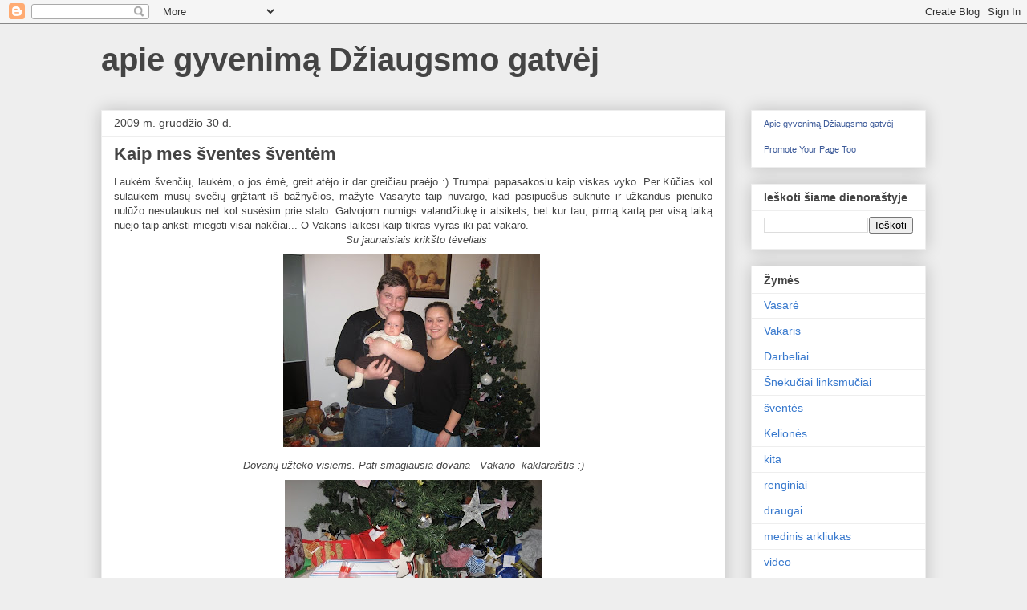

--- FILE ---
content_type: text/html; charset=UTF-8
request_url: https://kupeciai.blogspot.com/2009/12/kaip-mes-sventes-sventem.html
body_size: 15426
content:
<!DOCTYPE html>
<html class='v2' dir='ltr' lang='lt'>
<head>
<link href='https://www.blogger.com/static/v1/widgets/335934321-css_bundle_v2.css' rel='stylesheet' type='text/css'/>
<meta content='width=1100' name='viewport'/>
<meta content='text/html; charset=UTF-8' http-equiv='Content-Type'/>
<meta content='blogger' name='generator'/>
<link href='https://kupeciai.blogspot.com/favicon.ico' rel='icon' type='image/x-icon'/>
<link href='http://kupeciai.blogspot.com/2009/12/kaip-mes-sventes-sventem.html' rel='canonical'/>
<link rel="alternate" type="application/atom+xml" title="apie gyvenimą Džiaugsmo gatvėj - Atom" href="https://kupeciai.blogspot.com/feeds/posts/default" />
<link rel="alternate" type="application/rss+xml" title="apie gyvenimą Džiaugsmo gatvėj - RSS" href="https://kupeciai.blogspot.com/feeds/posts/default?alt=rss" />
<link rel="service.post" type="application/atom+xml" title="apie gyvenimą Džiaugsmo gatvėj - Atom" href="https://www.blogger.com/feeds/3936874873489141395/posts/default" />

<!--Can't find substitution for tag [blog.ieCssRetrofitLinks]-->
<link href='https://blogger.googleusercontent.com/img/b/R29vZ2xl/AVvXsEiK7Yd_5Yba8WOwXbyUMCD52tZ89BZTE2nMTwXq6Tf8lcoEz7zbAN1zJV_S-ur7j2_3gA2U1NhH3kObWBdy3wT1iCIMJjLirIZcvz3NRSpxqfT0PqBCbOYmL66dG4NSqQiP647RJPMrbKA/s320/IMG_4020.JPG' rel='image_src'/>
<meta content='http://kupeciai.blogspot.com/2009/12/kaip-mes-sventes-sventem.html' property='og:url'/>
<meta content='Kaip mes šventes šventėm' property='og:title'/>
<meta content='Laukėm švenčių, laukėm, o jos ėmė, greit atėjo ir dar greičiau praėjo :) Trumpai papasakosiu kaip viskas vyko. Per Kūčias kol sulaukėm mūsų ...' property='og:description'/>
<meta content='https://blogger.googleusercontent.com/img/b/R29vZ2xl/AVvXsEiK7Yd_5Yba8WOwXbyUMCD52tZ89BZTE2nMTwXq6Tf8lcoEz7zbAN1zJV_S-ur7j2_3gA2U1NhH3kObWBdy3wT1iCIMJjLirIZcvz3NRSpxqfT0PqBCbOYmL66dG4NSqQiP647RJPMrbKA/w1200-h630-p-k-no-nu/IMG_4020.JPG' property='og:image'/>
<title>apie gyvenimą Džiaugsmo gatvėj: Kaip mes šventes šventėm</title>
<style id='page-skin-1' type='text/css'><!--
/*
-----------------------------------------------
Blogger Template Style
Name:     Awesome Inc.
Designer: Tina Chen
URL:      tinachen.org
----------------------------------------------- */
/* Content
----------------------------------------------- */
body {
font: normal normal 13px Arial, Tahoma, Helvetica, FreeSans, sans-serif;
color: #444444;
background: #eeeeee none repeat scroll top left;
}
html body .content-outer {
min-width: 0;
max-width: 100%;
width: 100%;
}
a:link {
text-decoration: none;
color: #3778cd;
}
a:visited {
text-decoration: none;
color: #4d469c;
}
a:hover {
text-decoration: underline;
color: #3778cd;
}
.body-fauxcolumn-outer .cap-top {
position: absolute;
z-index: 1;
height: 276px;
width: 100%;
background: transparent none repeat-x scroll top left;
_background-image: none;
}
/* Columns
----------------------------------------------- */
.content-inner {
padding: 0;
}
.header-inner .section {
margin: 0 16px;
}
.tabs-inner .section {
margin: 0 16px;
}
.main-inner {
padding-top: 30px;
}
.main-inner .column-center-inner,
.main-inner .column-left-inner,
.main-inner .column-right-inner {
padding: 0 5px;
}
*+html body .main-inner .column-center-inner {
margin-top: -30px;
}
#layout .main-inner .column-center-inner {
margin-top: 0;
}
/* Header
----------------------------------------------- */
.header-outer {
margin: 0 0 0 0;
background: transparent none repeat scroll 0 0;
}
.Header h1 {
font: normal bold 40px Arial, Tahoma, Helvetica, FreeSans, sans-serif;
color: #444444;
text-shadow: 0 0 -1px #000000;
}
.Header h1 a {
color: #444444;
}
.Header .description {
font: normal normal 14px Arial, Tahoma, Helvetica, FreeSans, sans-serif;
color: #444444;
}
.header-inner .Header .titlewrapper,
.header-inner .Header .descriptionwrapper {
padding-left: 0;
padding-right: 0;
margin-bottom: 0;
}
.header-inner .Header .titlewrapper {
padding-top: 22px;
}
/* Tabs
----------------------------------------------- */
.tabs-outer {
overflow: hidden;
position: relative;
background: #eeeeee url(//www.blogblog.com/1kt/awesomeinc/tabs_gradient_light.png) repeat scroll 0 0;
}
#layout .tabs-outer {
overflow: visible;
}
.tabs-cap-top, .tabs-cap-bottom {
position: absolute;
width: 100%;
border-top: 1px solid #999999;
}
.tabs-cap-bottom {
bottom: 0;
}
.tabs-inner .widget li a {
display: inline-block;
margin: 0;
padding: .6em 1.5em;
font: normal bold 14px Arial, Tahoma, Helvetica, FreeSans, sans-serif;
color: #444444;
border-top: 1px solid #999999;
border-bottom: 1px solid #999999;
border-left: 1px solid #999999;
height: 16px;
line-height: 16px;
}
.tabs-inner .widget li:last-child a {
border-right: 1px solid #999999;
}
.tabs-inner .widget li.selected a, .tabs-inner .widget li a:hover {
background: #666666 url(//www.blogblog.com/1kt/awesomeinc/tabs_gradient_light.png) repeat-x scroll 0 -100px;
color: #ffffff;
}
/* Headings
----------------------------------------------- */
h2 {
font: normal bold 14px Arial, Tahoma, Helvetica, FreeSans, sans-serif;
color: #444444;
}
/* Widgets
----------------------------------------------- */
.main-inner .section {
margin: 0 27px;
padding: 0;
}
.main-inner .column-left-outer,
.main-inner .column-right-outer {
margin-top: 0;
}
#layout .main-inner .column-left-outer,
#layout .main-inner .column-right-outer {
margin-top: 0;
}
.main-inner .column-left-inner,
.main-inner .column-right-inner {
background: transparent none repeat 0 0;
-moz-box-shadow: 0 0 0 rgba(0, 0, 0, .2);
-webkit-box-shadow: 0 0 0 rgba(0, 0, 0, .2);
-goog-ms-box-shadow: 0 0 0 rgba(0, 0, 0, .2);
box-shadow: 0 0 0 rgba(0, 0, 0, .2);
-moz-border-radius: 0;
-webkit-border-radius: 0;
-goog-ms-border-radius: 0;
border-radius: 0;
}
#layout .main-inner .column-left-inner,
#layout .main-inner .column-right-inner {
margin-top: 0;
}
.sidebar .widget {
font: normal normal 14px Arial, Tahoma, Helvetica, FreeSans, sans-serif;
color: #444444;
}
.sidebar .widget a:link {
color: #3778cd;
}
.sidebar .widget a:visited {
color: #4d469c;
}
.sidebar .widget a:hover {
color: #3778cd;
}
.sidebar .widget h2 {
text-shadow: 0 0 -1px #000000;
}
.main-inner .widget {
background-color: #ffffff;
border: 1px solid #eeeeee;
padding: 0 15px 15px;
margin: 20px -16px;
-moz-box-shadow: 0 0 20px rgba(0, 0, 0, .2);
-webkit-box-shadow: 0 0 20px rgba(0, 0, 0, .2);
-goog-ms-box-shadow: 0 0 20px rgba(0, 0, 0, .2);
box-shadow: 0 0 20px rgba(0, 0, 0, .2);
-moz-border-radius: 0;
-webkit-border-radius: 0;
-goog-ms-border-radius: 0;
border-radius: 0;
}
.main-inner .widget h2 {
margin: 0 -15px;
padding: .6em 15px .5em;
border-bottom: 1px solid transparent;
}
.footer-inner .widget h2 {
padding: 0 0 .4em;
border-bottom: 1px solid transparent;
}
.main-inner .widget h2 + div, .footer-inner .widget h2 + div {
border-top: 1px solid #eeeeee;
padding-top: 8px;
}
.main-inner .widget .widget-content {
margin: 0 -15px;
padding: 7px 15px 0;
}
.main-inner .widget ul, .main-inner .widget #ArchiveList ul.flat {
margin: -8px -15px 0;
padding: 0;
list-style: none;
}
.main-inner .widget #ArchiveList {
margin: -8px 0 0;
}
.main-inner .widget ul li, .main-inner .widget #ArchiveList ul.flat li {
padding: .5em 15px;
text-indent: 0;
color: #666666;
border-top: 1px solid #eeeeee;
border-bottom: 1px solid transparent;
}
.main-inner .widget #ArchiveList ul li {
padding-top: .25em;
padding-bottom: .25em;
}
.main-inner .widget ul li:first-child, .main-inner .widget #ArchiveList ul.flat li:first-child {
border-top: none;
}
.main-inner .widget ul li:last-child, .main-inner .widget #ArchiveList ul.flat li:last-child {
border-bottom: none;
}
.post-body {
position: relative;
}
.main-inner .widget .post-body ul {
padding: 0 2.5em;
margin: .5em 0;
list-style: disc;
}
.main-inner .widget .post-body ul li {
padding: 0.25em 0;
margin-bottom: .25em;
color: #444444;
border: none;
}
.footer-inner .widget ul {
padding: 0;
list-style: none;
}
.widget .zippy {
color: #666666;
}
/* Posts
----------------------------------------------- */
body .main-inner .Blog {
padding: 0;
margin-bottom: 1em;
background-color: transparent;
border: none;
-moz-box-shadow: 0 0 0 rgba(0, 0, 0, 0);
-webkit-box-shadow: 0 0 0 rgba(0, 0, 0, 0);
-goog-ms-box-shadow: 0 0 0 rgba(0, 0, 0, 0);
box-shadow: 0 0 0 rgba(0, 0, 0, 0);
}
.main-inner .section:last-child .Blog:last-child {
padding: 0;
margin-bottom: 1em;
}
.main-inner .widget h2.date-header {
margin: 0 -15px 1px;
padding: 0 0 0 0;
font: normal normal 14px Arial, Tahoma, Helvetica, FreeSans, sans-serif;
color: #444444;
background: transparent none no-repeat scroll top left;
border-top: 0 solid #eeeeee;
border-bottom: 1px solid transparent;
-moz-border-radius-topleft: 0;
-moz-border-radius-topright: 0;
-webkit-border-top-left-radius: 0;
-webkit-border-top-right-radius: 0;
border-top-left-radius: 0;
border-top-right-radius: 0;
position: static;
bottom: 100%;
right: 15px;
text-shadow: 0 0 -1px #000000;
}
.main-inner .widget h2.date-header span {
font: normal normal 14px Arial, Tahoma, Helvetica, FreeSans, sans-serif;
display: block;
padding: .5em 15px;
border-left: 0 solid #eeeeee;
border-right: 0 solid #eeeeee;
}
.date-outer {
position: relative;
margin: 30px 0 20px;
padding: 0 15px;
background-color: #ffffff;
border: 1px solid #eeeeee;
-moz-box-shadow: 0 0 20px rgba(0, 0, 0, .2);
-webkit-box-shadow: 0 0 20px rgba(0, 0, 0, .2);
-goog-ms-box-shadow: 0 0 20px rgba(0, 0, 0, .2);
box-shadow: 0 0 20px rgba(0, 0, 0, .2);
-moz-border-radius: 0;
-webkit-border-radius: 0;
-goog-ms-border-radius: 0;
border-radius: 0;
}
.date-outer:first-child {
margin-top: 0;
}
.date-outer:last-child {
margin-bottom: 20px;
-moz-border-radius-bottomleft: 0;
-moz-border-radius-bottomright: 0;
-webkit-border-bottom-left-radius: 0;
-webkit-border-bottom-right-radius: 0;
-goog-ms-border-bottom-left-radius: 0;
-goog-ms-border-bottom-right-radius: 0;
border-bottom-left-radius: 0;
border-bottom-right-radius: 0;
}
.date-posts {
margin: 0 -15px;
padding: 0 15px;
clear: both;
}
.post-outer, .inline-ad {
border-top: 1px solid #eeeeee;
margin: 0 -15px;
padding: 15px 15px;
}
.post-outer {
padding-bottom: 10px;
}
.post-outer:first-child {
padding-top: 0;
border-top: none;
}
.post-outer:last-child, .inline-ad:last-child {
border-bottom: none;
}
.post-body {
position: relative;
}
.post-body img {
padding: 8px;
background: transparent;
border: 1px solid transparent;
-moz-box-shadow: 0 0 0 rgba(0, 0, 0, .2);
-webkit-box-shadow: 0 0 0 rgba(0, 0, 0, .2);
box-shadow: 0 0 0 rgba(0, 0, 0, .2);
-moz-border-radius: 0;
-webkit-border-radius: 0;
border-radius: 0;
}
h3.post-title, h4 {
font: normal bold 22px Arial, Tahoma, Helvetica, FreeSans, sans-serif;
color: #444444;
}
h3.post-title a {
font: normal bold 22px Arial, Tahoma, Helvetica, FreeSans, sans-serif;
color: #444444;
}
h3.post-title a:hover {
color: #3778cd;
text-decoration: underline;
}
.post-header {
margin: 0 0 1em;
}
.post-body {
line-height: 1.4;
}
.post-outer h2 {
color: #444444;
}
.post-footer {
margin: 1.5em 0 0;
}
#blog-pager {
padding: 15px;
font-size: 120%;
background-color: #ffffff;
border: 1px solid #eeeeee;
-moz-box-shadow: 0 0 20px rgba(0, 0, 0, .2);
-webkit-box-shadow: 0 0 20px rgba(0, 0, 0, .2);
-goog-ms-box-shadow: 0 0 20px rgba(0, 0, 0, .2);
box-shadow: 0 0 20px rgba(0, 0, 0, .2);
-moz-border-radius: 0;
-webkit-border-radius: 0;
-goog-ms-border-radius: 0;
border-radius: 0;
-moz-border-radius-topleft: 0;
-moz-border-radius-topright: 0;
-webkit-border-top-left-radius: 0;
-webkit-border-top-right-radius: 0;
-goog-ms-border-top-left-radius: 0;
-goog-ms-border-top-right-radius: 0;
border-top-left-radius: 0;
border-top-right-radius-topright: 0;
margin-top: 1em;
}
.blog-feeds, .post-feeds {
margin: 1em 0;
text-align: center;
color: #3778cd;
}
.blog-feeds a, .post-feeds a {
color: #3778cd;
}
.blog-feeds a:visited, .post-feeds a:visited {
color: #4d469c;
}
.blog-feeds a:hover, .post-feeds a:hover {
color: #3778cd;
}
.post-outer .comments {
margin-top: 2em;
}
/* Comments
----------------------------------------------- */
.comments .comments-content .icon.blog-author {
background-repeat: no-repeat;
background-image: url([data-uri]);
}
.comments .comments-content .loadmore a {
border-top: 1px solid #999999;
border-bottom: 1px solid #999999;
}
.comments .continue {
border-top: 2px solid #999999;
}
/* Footer
----------------------------------------------- */
.footer-outer {
margin: -20px 0 -1px;
padding: 20px 0 0;
color: #444444;
overflow: hidden;
}
.footer-fauxborder-left {
border-top: 1px solid #eeeeee;
background: #ffffff none repeat scroll 0 0;
-moz-box-shadow: 0 0 20px rgba(0, 0, 0, .2);
-webkit-box-shadow: 0 0 20px rgba(0, 0, 0, .2);
-goog-ms-box-shadow: 0 0 20px rgba(0, 0, 0, .2);
box-shadow: 0 0 20px rgba(0, 0, 0, .2);
margin: 0 -20px;
}
/* Mobile
----------------------------------------------- */
body.mobile {
background-size: auto;
}
.mobile .body-fauxcolumn-outer {
background: transparent none repeat scroll top left;
}
*+html body.mobile .main-inner .column-center-inner {
margin-top: 0;
}
.mobile .main-inner .widget {
padding: 0 0 15px;
}
.mobile .main-inner .widget h2 + div,
.mobile .footer-inner .widget h2 + div {
border-top: none;
padding-top: 0;
}
.mobile .footer-inner .widget h2 {
padding: 0.5em 0;
border-bottom: none;
}
.mobile .main-inner .widget .widget-content {
margin: 0;
padding: 7px 0 0;
}
.mobile .main-inner .widget ul,
.mobile .main-inner .widget #ArchiveList ul.flat {
margin: 0 -15px 0;
}
.mobile .main-inner .widget h2.date-header {
right: 0;
}
.mobile .date-header span {
padding: 0.4em 0;
}
.mobile .date-outer:first-child {
margin-bottom: 0;
border: 1px solid #eeeeee;
-moz-border-radius-topleft: 0;
-moz-border-radius-topright: 0;
-webkit-border-top-left-radius: 0;
-webkit-border-top-right-radius: 0;
-goog-ms-border-top-left-radius: 0;
-goog-ms-border-top-right-radius: 0;
border-top-left-radius: 0;
border-top-right-radius: 0;
}
.mobile .date-outer {
border-color: #eeeeee;
border-width: 0 1px 1px;
}
.mobile .date-outer:last-child {
margin-bottom: 0;
}
.mobile .main-inner {
padding: 0;
}
.mobile .header-inner .section {
margin: 0;
}
.mobile .post-outer, .mobile .inline-ad {
padding: 5px 0;
}
.mobile .tabs-inner .section {
margin: 0 10px;
}
.mobile .main-inner .widget h2 {
margin: 0;
padding: 0;
}
.mobile .main-inner .widget h2.date-header span {
padding: 0;
}
.mobile .main-inner .widget .widget-content {
margin: 0;
padding: 7px 0 0;
}
.mobile #blog-pager {
border: 1px solid transparent;
background: #ffffff none repeat scroll 0 0;
}
.mobile .main-inner .column-left-inner,
.mobile .main-inner .column-right-inner {
background: transparent none repeat 0 0;
-moz-box-shadow: none;
-webkit-box-shadow: none;
-goog-ms-box-shadow: none;
box-shadow: none;
}
.mobile .date-posts {
margin: 0;
padding: 0;
}
.mobile .footer-fauxborder-left {
margin: 0;
border-top: inherit;
}
.mobile .main-inner .section:last-child .Blog:last-child {
margin-bottom: 0;
}
.mobile-index-contents {
color: #444444;
}
.mobile .mobile-link-button {
background: #3778cd url(//www.blogblog.com/1kt/awesomeinc/tabs_gradient_light.png) repeat scroll 0 0;
}
.mobile-link-button a:link, .mobile-link-button a:visited {
color: #ffffff;
}
.mobile .tabs-inner .PageList .widget-content {
background: transparent;
border-top: 1px solid;
border-color: #999999;
color: #444444;
}
.mobile .tabs-inner .PageList .widget-content .pagelist-arrow {
border-left: 1px solid #999999;
}

--></style>
<style id='template-skin-1' type='text/css'><!--
body {
min-width: 1060px;
}
.content-outer, .content-fauxcolumn-outer, .region-inner {
min-width: 1060px;
max-width: 1060px;
_width: 1060px;
}
.main-inner .columns {
padding-left: 0px;
padding-right: 250px;
}
.main-inner .fauxcolumn-center-outer {
left: 0px;
right: 250px;
/* IE6 does not respect left and right together */
_width: expression(this.parentNode.offsetWidth -
parseInt("0px") -
parseInt("250px") + 'px');
}
.main-inner .fauxcolumn-left-outer {
width: 0px;
}
.main-inner .fauxcolumn-right-outer {
width: 250px;
}
.main-inner .column-left-outer {
width: 0px;
right: 100%;
margin-left: -0px;
}
.main-inner .column-right-outer {
width: 250px;
margin-right: -250px;
}
#layout {
min-width: 0;
}
#layout .content-outer {
min-width: 0;
width: 800px;
}
#layout .region-inner {
min-width: 0;
width: auto;
}
body#layout div.add_widget {
padding: 8px;
}
body#layout div.add_widget a {
margin-left: 32px;
}
--></style>
<link href='https://www.blogger.com/dyn-css/authorization.css?targetBlogID=3936874873489141395&amp;zx=ccacf3a6-6273-4a10-854b-e24265592ce0' media='none' onload='if(media!=&#39;all&#39;)media=&#39;all&#39;' rel='stylesheet'/><noscript><link href='https://www.blogger.com/dyn-css/authorization.css?targetBlogID=3936874873489141395&amp;zx=ccacf3a6-6273-4a10-854b-e24265592ce0' rel='stylesheet'/></noscript>
<meta name='google-adsense-platform-account' content='ca-host-pub-1556223355139109'/>
<meta name='google-adsense-platform-domain' content='blogspot.com'/>

</head>
<body class='loading variant-light'>
<div class='navbar section' id='navbar' name='Naršymo juosta'><div class='widget Navbar' data-version='1' id='Navbar1'><script type="text/javascript">
    function setAttributeOnload(object, attribute, val) {
      if(window.addEventListener) {
        window.addEventListener('load',
          function(){ object[attribute] = val; }, false);
      } else {
        window.attachEvent('onload', function(){ object[attribute] = val; });
      }
    }
  </script>
<div id="navbar-iframe-container"></div>
<script type="text/javascript" src="https://apis.google.com/js/platform.js"></script>
<script type="text/javascript">
      gapi.load("gapi.iframes:gapi.iframes.style.bubble", function() {
        if (gapi.iframes && gapi.iframes.getContext) {
          gapi.iframes.getContext().openChild({
              url: 'https://www.blogger.com/navbar/3936874873489141395?po\x3d6190749375991699428\x26origin\x3dhttps://kupeciai.blogspot.com',
              where: document.getElementById("navbar-iframe-container"),
              id: "navbar-iframe"
          });
        }
      });
    </script><script type="text/javascript">
(function() {
var script = document.createElement('script');
script.type = 'text/javascript';
script.src = '//pagead2.googlesyndication.com/pagead/js/google_top_exp.js';
var head = document.getElementsByTagName('head')[0];
if (head) {
head.appendChild(script);
}})();
</script>
</div></div>
<div class='body-fauxcolumns'>
<div class='fauxcolumn-outer body-fauxcolumn-outer'>
<div class='cap-top'>
<div class='cap-left'></div>
<div class='cap-right'></div>
</div>
<div class='fauxborder-left'>
<div class='fauxborder-right'></div>
<div class='fauxcolumn-inner'>
</div>
</div>
<div class='cap-bottom'>
<div class='cap-left'></div>
<div class='cap-right'></div>
</div>
</div>
</div>
<div class='content'>
<div class='content-fauxcolumns'>
<div class='fauxcolumn-outer content-fauxcolumn-outer'>
<div class='cap-top'>
<div class='cap-left'></div>
<div class='cap-right'></div>
</div>
<div class='fauxborder-left'>
<div class='fauxborder-right'></div>
<div class='fauxcolumn-inner'>
</div>
</div>
<div class='cap-bottom'>
<div class='cap-left'></div>
<div class='cap-right'></div>
</div>
</div>
</div>
<div class='content-outer'>
<div class='content-cap-top cap-top'>
<div class='cap-left'></div>
<div class='cap-right'></div>
</div>
<div class='fauxborder-left content-fauxborder-left'>
<div class='fauxborder-right content-fauxborder-right'></div>
<div class='content-inner'>
<header>
<div class='header-outer'>
<div class='header-cap-top cap-top'>
<div class='cap-left'></div>
<div class='cap-right'></div>
</div>
<div class='fauxborder-left header-fauxborder-left'>
<div class='fauxborder-right header-fauxborder-right'></div>
<div class='region-inner header-inner'>
<div class='header section' id='header' name='Antraštė'><div class='widget Header' data-version='1' id='Header1'>
<div id='header-inner'>
<div class='titlewrapper'>
<h1 class='title'>
<a href='https://kupeciai.blogspot.com/'>
apie gyvenimą Džiaugsmo gatvėj
</a>
</h1>
</div>
<div class='descriptionwrapper'>
<p class='description'><span>
</span></p>
</div>
</div>
</div></div>
</div>
</div>
<div class='header-cap-bottom cap-bottom'>
<div class='cap-left'></div>
<div class='cap-right'></div>
</div>
</div>
</header>
<div class='tabs-outer'>
<div class='tabs-cap-top cap-top'>
<div class='cap-left'></div>
<div class='cap-right'></div>
</div>
<div class='fauxborder-left tabs-fauxborder-left'>
<div class='fauxborder-right tabs-fauxborder-right'></div>
<div class='region-inner tabs-inner'>
<div class='tabs no-items section' id='crosscol' name='Kryžminis stulpelis'></div>
<div class='tabs no-items section' id='crosscol-overflow' name='Cross-Column 2'></div>
</div>
</div>
<div class='tabs-cap-bottom cap-bottom'>
<div class='cap-left'></div>
<div class='cap-right'></div>
</div>
</div>
<div class='main-outer'>
<div class='main-cap-top cap-top'>
<div class='cap-left'></div>
<div class='cap-right'></div>
</div>
<div class='fauxborder-left main-fauxborder-left'>
<div class='fauxborder-right main-fauxborder-right'></div>
<div class='region-inner main-inner'>
<div class='columns fauxcolumns'>
<div class='fauxcolumn-outer fauxcolumn-center-outer'>
<div class='cap-top'>
<div class='cap-left'></div>
<div class='cap-right'></div>
</div>
<div class='fauxborder-left'>
<div class='fauxborder-right'></div>
<div class='fauxcolumn-inner'>
</div>
</div>
<div class='cap-bottom'>
<div class='cap-left'></div>
<div class='cap-right'></div>
</div>
</div>
<div class='fauxcolumn-outer fauxcolumn-left-outer'>
<div class='cap-top'>
<div class='cap-left'></div>
<div class='cap-right'></div>
</div>
<div class='fauxborder-left'>
<div class='fauxborder-right'></div>
<div class='fauxcolumn-inner'>
</div>
</div>
<div class='cap-bottom'>
<div class='cap-left'></div>
<div class='cap-right'></div>
</div>
</div>
<div class='fauxcolumn-outer fauxcolumn-right-outer'>
<div class='cap-top'>
<div class='cap-left'></div>
<div class='cap-right'></div>
</div>
<div class='fauxborder-left'>
<div class='fauxborder-right'></div>
<div class='fauxcolumn-inner'>
</div>
</div>
<div class='cap-bottom'>
<div class='cap-left'></div>
<div class='cap-right'></div>
</div>
</div>
<!-- corrects IE6 width calculation -->
<div class='columns-inner'>
<div class='column-center-outer'>
<div class='column-center-inner'>
<div class='main section' id='main' name='Pagrindinis'><div class='widget Blog' data-version='1' id='Blog1'>
<div class='blog-posts hfeed'>

          <div class="date-outer">
        
<h2 class='date-header'><span>2009 m. gruodžio 30 d.</span></h2>

          <div class="date-posts">
        
<div class='post-outer'>
<div class='post hentry uncustomized-post-template' itemprop='blogPost' itemscope='itemscope' itemtype='http://schema.org/BlogPosting'>
<meta content='https://blogger.googleusercontent.com/img/b/R29vZ2xl/AVvXsEiK7Yd_5Yba8WOwXbyUMCD52tZ89BZTE2nMTwXq6Tf8lcoEz7zbAN1zJV_S-ur7j2_3gA2U1NhH3kObWBdy3wT1iCIMJjLirIZcvz3NRSpxqfT0PqBCbOYmL66dG4NSqQiP647RJPMrbKA/s320/IMG_4020.JPG' itemprop='image_url'/>
<meta content='3936874873489141395' itemprop='blogId'/>
<meta content='6190749375991699428' itemprop='postId'/>
<a name='6190749375991699428'></a>
<h3 class='post-title entry-title' itemprop='name'>
Kaip mes šventes šventėm
</h3>
<div class='post-header'>
<div class='post-header-line-1'></div>
</div>
<div class='post-body entry-content' id='post-body-6190749375991699428' itemprop='description articleBody'>
<div style="text-align: justify;">Laukėm švenčių, laukėm, o jos ėmė, greit atėjo ir dar greičiau praėjo :) Trumpai papasakosiu kaip viskas vyko. Per Kūčias kol sulaukėm mūsų svečių grįžtant iš bažnyčios, mažytė Vasarytė taip nuvargo, kad pasipuošus suknute ir užkandus pienuko nulūžo nesulaukus net kol susėsim prie stalo. Galvojom numigs valandžiukę ir atsikels, bet kur tau, pirmą kartą per visą laiką nuėjo taip anksti miegoti visai nakčiai... O Vakaris laikėsi kaip tikras vyras iki pat vakaro.</div><div style="text-align: center;">&nbsp; <i>Su jaunaisiais krikšto tėveliais</i></div><div style="text-align: center;"><a href="https://blogger.googleusercontent.com/img/b/R29vZ2xl/AVvXsEiK7Yd_5Yba8WOwXbyUMCD52tZ89BZTE2nMTwXq6Tf8lcoEz7zbAN1zJV_S-ur7j2_3gA2U1NhH3kObWBdy3wT1iCIMJjLirIZcvz3NRSpxqfT0PqBCbOYmL66dG4NSqQiP647RJPMrbKA/s1600-h/IMG_4020.JPG" imageanchor="1" style="margin-left: 1em; margin-right: 1em;"><img border="0" src="https://blogger.googleusercontent.com/img/b/R29vZ2xl/AVvXsEiK7Yd_5Yba8WOwXbyUMCD52tZ89BZTE2nMTwXq6Tf8lcoEz7zbAN1zJV_S-ur7j2_3gA2U1NhH3kObWBdy3wT1iCIMJjLirIZcvz3NRSpxqfT0PqBCbOYmL66dG4NSqQiP647RJPMrbKA/s320/IMG_4020.JPG" /></a><i>&nbsp;</i></div><div style="text-align: center;"><i>Dovanų užteko visiems. Pati smagiausia dovana - Vakario&nbsp; kaklaraištis :) </i></div><div style="text-align: center;"><div style="text-align: center;"><div style="text-align: center;"></div><div style="text-align: center;"></div><div style="text-align: center;"></div><div style="text-align: center;"><a href="https://blogger.googleusercontent.com/img/b/R29vZ2xl/AVvXsEjI4d_SlMvzks8bSBpzV1H0fSY9ftofBl0e8lEf6WIx88995bSYlZ1i0RoX2Q7CQ-dlH36U_2iRe5ms2JmKJUDmw0GceM2dJ0A65PZxhXXBZanQvDUS-vdDXl3JVD_P0uI_zEgFqj-0yMo/s1600-h/IMG_4026.JPG" imageanchor="1" style="margin-left: 1em; margin-right: 1em;"><img border="0" src="https://blogger.googleusercontent.com/img/b/R29vZ2xl/AVvXsEjI4d_SlMvzks8bSBpzV1H0fSY9ftofBl0e8lEf6WIx88995bSYlZ1i0RoX2Q7CQ-dlH36U_2iRe5ms2JmKJUDmw0GceM2dJ0A65PZxhXXBZanQvDUS-vdDXl3JVD_P0uI_zEgFqj-0yMo/s320/IMG_4026.JPG" /></a></div></div><div class="separator" style="clear: both; text-align: center;"><a href="https://blogger.googleusercontent.com/img/b/R29vZ2xl/AVvXsEg3nZVk2BwCNn0nGu6FikOHlT1idabtP04qK7SrqbRjVpIrMmlcumFHg64PZlhfiPX8QvXlIx_PJG9FanWY2hWaGdFaKppn8rnDWHC35pHE-K9dZWUQFnevbTx8jzlcciKK8eKGy-LsaTc/s1600-h/IMG_4032.JPG" imageanchor="1" style="margin-left: 1em; margin-right: 1em;"></a></div><i>Pati smagiausia dalis - dovanas išpakuoti :)</i></div><div style="text-align: center;"><div class="separator" style="clear: both; text-align: center;"><a href="https://blogger.googleusercontent.com/img/b/R29vZ2xl/AVvXsEg3nZVk2BwCNn0nGu6FikOHlT1idabtP04qK7SrqbRjVpIrMmlcumFHg64PZlhfiPX8QvXlIx_PJG9FanWY2hWaGdFaKppn8rnDWHC35pHE-K9dZWUQFnevbTx8jzlcciKK8eKGy-LsaTc/s1600-h/IMG_4032.JPG" imageanchor="1" style="margin-left: 1em; margin-right: 1em;"><img border="0" src="https://blogger.googleusercontent.com/img/b/R29vZ2xl/AVvXsEg3nZVk2BwCNn0nGu6FikOHlT1idabtP04qK7SrqbRjVpIrMmlcumFHg64PZlhfiPX8QvXlIx_PJG9FanWY2hWaGdFaKppn8rnDWHC35pHE-K9dZWUQFnevbTx8jzlcciKK8eKGy-LsaTc/s320/IMG_4032.JPG" /></a></div><div style="text-align: justify;">Kalėdų rytą sulaukėm dar daugiau svečių, ir, aišku, dar daugiau dovanų :) Mažoji išsimeigojus tvarkingai prašventė kartu su mumis.</div><div style="text-align: center;"><i>"Labas rytas, o jau Kalėdos? O kur Kūčios dingo?" :)</i> </div><div class="separator" style="clear: both; text-align: center;"><a href="https://blogger.googleusercontent.com/img/b/R29vZ2xl/AVvXsEiWvGugS_LPygPw3Ec8dl2Vy3ZRhB7mKYL7bw566bWjrM7TRgrWvUUkQgkneNKHjxEcEOf6LXin6JMZiNC_EtTc5gRIRSNqrMMNXw9ptvNjgGkyTKt_vAHqAYpky6OWpYaE9lkzaHRRMRg/s1600-h/IMG_4045.JPG" imageanchor="1" style="margin-left: 1em; margin-right: 1em;"><img border="0" src="https://blogger.googleusercontent.com/img/b/R29vZ2xl/AVvXsEiWvGugS_LPygPw3Ec8dl2Vy3ZRhB7mKYL7bw566bWjrM7TRgrWvUUkQgkneNKHjxEcEOf6LXin6JMZiNC_EtTc5gRIRSNqrMMNXw9ptvNjgGkyTKt_vAHqAYpky6OWpYaE9lkzaHRRMRg/s320/IMG_4045.JPG" /></a></div><div class="separator" style="clear: both; text-align: center;"><i>Prie stalo visi - ir maži, ir dideli</i></div><div class="separator" style="clear: both; text-align: center;"><a href="https://blogger.googleusercontent.com/img/b/R29vZ2xl/AVvXsEj23a5H-XvVCFuTCWd1MzkF3y9-fy5MD1hnA856LUCf1XaLQasJ1ocLax2lglNrZ3GqJgcHkvA6bU_U7PEEhsTJ1Pyi8oHQosNIyy7InD8aAFLXaOgljePOOW6ISbiTCZnnRZEh7eU9uGI/s1600-h/IMG_4069.JPG" imageanchor="1" style="margin-left: 1em; margin-right: 1em;"><img border="0" src="https://blogger.googleusercontent.com/img/b/R29vZ2xl/AVvXsEj23a5H-XvVCFuTCWd1MzkF3y9-fy5MD1hnA856LUCf1XaLQasJ1ocLax2lglNrZ3GqJgcHkvA6bU_U7PEEhsTJ1Pyi8oHQosNIyy7InD8aAFLXaOgljePOOW6ISbiTCZnnRZEh7eU9uGI/s320/IMG_4069.JPG" /></a><i>&nbsp;</i></div><div style="text-align: justify;">Viskas tuo nesibaigė, trečią dieną mes vis dar sėdėjom prie stalo. Tik jau su Vasarytės krikšto tėveliais.</div><div style="text-align: center;"><a href="https://blogger.googleusercontent.com/img/b/R29vZ2xl/AVvXsEhBHs6dm96wM1Z6-K9UHHN8E5WzfvMUejHK6dq2Q_3ylqHDjrjQXcQwsp2ippYfKygUaeW_exx-7V9fhc-c8NoypoojR8pjU0CC4S98YVifzMfsm89rS8M0OLtQnm-dChoNM4zX4ClFZDw/s1600-h/IMG_4098.JPG" imageanchor="1" style="margin-left: 1em; margin-right: 1em;"><img border="0" src="https://blogger.googleusercontent.com/img/b/R29vZ2xl/AVvXsEhBHs6dm96wM1Z6-K9UHHN8E5WzfvMUejHK6dq2Q_3ylqHDjrjQXcQwsp2ippYfKygUaeW_exx-7V9fhc-c8NoypoojR8pjU0CC4S98YVifzMfsm89rS8M0OLtQnm-dChoNM4zX4ClFZDw/s320/IMG_4098.JPG" /></a> </div><div class="separator" style="clear: both; text-align: center;"><a href="https://blogger.googleusercontent.com/img/b/R29vZ2xl/AVvXsEi1vMjrwLNcnkSfpvthJtof5OSS9xf7wmL7MvMCVSUSAM994z7IudHov270vceSUjrh3_SbBl5sotUIuYqlzNeLRN1dLvOlD2PG_Z_DCVO-e3MWhI5XQ1i7-GsXKCnGENrOv714_1wGJ7s/s1600-h/IMG_4104.JPG" imageanchor="1" style="margin-left: 1em; margin-right: 1em;"><img border="0" src="https://blogger.googleusercontent.com/img/b/R29vZ2xl/AVvXsEi1vMjrwLNcnkSfpvthJtof5OSS9xf7wmL7MvMCVSUSAM994z7IudHov270vceSUjrh3_SbBl5sotUIuYqlzNeLRN1dLvOlD2PG_Z_DCVO-e3MWhI5XQ1i7-GsXKCnGENrOv714_1wGJ7s/s320/IMG_4104.JPG" /></a></div><div style="text-align: justify;">Po to pora dienų poilsio, o dabar tęsiasi draugų maratonas :) Beje, ryt pirmasis naujamečio sutikimas mažiesiems ir nepatikėsit, mes ta proga išlekiam į Tailandą ;)</div></div>
<div style='clear: both;'></div>
</div>
<div class='post-footer'>
<div class='post-footer-line post-footer-line-1'>
<span class='post-author vcard'>
Pranešimą parašė
<span class='fn' itemprop='author' itemscope='itemscope' itemtype='http://schema.org/Person'>
<meta content='https://www.blogger.com/profile/13622703462067129800' itemprop='url'/>
<a class='g-profile' href='https://www.blogger.com/profile/13622703462067129800' rel='author' title='author profile'>
<span itemprop='name'>Simona</span>
</a>
</span>
</span>
<span class='post-timestamp'>
ties
<meta content='http://kupeciai.blogspot.com/2009/12/kaip-mes-sventes-sventem.html' itemprop='url'/>
<a class='timestamp-link' href='https://kupeciai.blogspot.com/2009/12/kaip-mes-sventes-sventem.html' rel='bookmark' title='permanent link'><abbr class='published' itemprop='datePublished' title='2009-12-30T12:59:00-08:00'>12/30/2009</abbr></a>
</span>
<span class='post-comment-link'>
</span>
<span class='post-icons'>
<span class='item-action'>
<a href='https://www.blogger.com/email-post/3936874873489141395/6190749375991699428' title='Elektroninio pašto pranešimas'>
<img alt='' class='icon-action' height='13' src='https://resources.blogblog.com/img/icon18_email.gif' width='18'/>
</a>
</span>
<span class='item-control blog-admin pid-1721753949'>
<a href='https://www.blogger.com/post-edit.g?blogID=3936874873489141395&postID=6190749375991699428&from=pencil' title='Redaguoti pranešimą'>
<img alt='' class='icon-action' height='18' src='https://resources.blogblog.com/img/icon18_edit_allbkg.gif' width='18'/>
</a>
</span>
</span>
<div class='post-share-buttons goog-inline-block'>
<a class='goog-inline-block share-button sb-email' href='https://www.blogger.com/share-post.g?blogID=3936874873489141395&postID=6190749375991699428&target=email' target='_blank' title='Siųsti el. paštu
'><span class='share-button-link-text'>Siųsti el. paštu
</span></a><a class='goog-inline-block share-button sb-blog' href='https://www.blogger.com/share-post.g?blogID=3936874873489141395&postID=6190749375991699428&target=blog' onclick='window.open(this.href, "_blank", "height=270,width=475"); return false;' target='_blank' title='BlogThis!'><span class='share-button-link-text'>BlogThis!</span></a><a class='goog-inline-block share-button sb-twitter' href='https://www.blogger.com/share-post.g?blogID=3936874873489141395&postID=6190749375991699428&target=twitter' target='_blank' title='Bendrinti sistemoje X'><span class='share-button-link-text'>Bendrinti sistemoje X</span></a><a class='goog-inline-block share-button sb-facebook' href='https://www.blogger.com/share-post.g?blogID=3936874873489141395&postID=6190749375991699428&target=facebook' onclick='window.open(this.href, "_blank", "height=430,width=640"); return false;' target='_blank' title='Bendrinti sistemoje „Facebook“'><span class='share-button-link-text'>Bendrinti sistemoje &#8222;Facebook&#8220;</span></a><a class='goog-inline-block share-button sb-pinterest' href='https://www.blogger.com/share-post.g?blogID=3936874873489141395&postID=6190749375991699428&target=pinterest' target='_blank' title='Bendrinti sistemoje „Pinterest“'><span class='share-button-link-text'>Bendrinti sistemoje &#8222;Pinterest&#8220;</span></a>
</div>
</div>
<div class='post-footer-line post-footer-line-2'>
<span class='post-labels'>
</span>
</div>
<div class='post-footer-line post-footer-line-3'>
<span class='post-location'>
</span>
</div>
</div>
</div>
<div class='comments' id='comments'>
<a name='comments'></a>
<h4>2 komentarai:</h4>
<div id='Blog1_comments-block-wrapper'>
<dl class='avatar-comment-indent' id='comments-block'>
<dt class='comment-author ' id='c6267437775989913846'>
<a name='c6267437775989913846'></a>
<div class="avatar-image-container avatar-stock"><span dir="ltr"><a href="https://www.blogger.com/profile/16991616192366541518" target="" rel="nofollow" onclick="" class="avatar-hovercard" id="av-6267437775989913846-16991616192366541518"><img src="//www.blogger.com/img/blogger_logo_round_35.png" width="35" height="35" alt="" title="Unknown">

</a></span></div>
<a href='https://www.blogger.com/profile/16991616192366541518' rel='nofollow'>Unknown</a>
rašė...
</dt>
<dd class='comment-body' id='Blog1_cmt-6267437775989913846'>
<p>
nesupratau?kur jus islekiat?i koki dar Tailanda? su vaikais ar be vaiku??
</p>
</dd>
<dd class='comment-footer'>
<span class='comment-timestamp'>
<a href='https://kupeciai.blogspot.com/2009/12/kaip-mes-sventes-sventem.html?showComment=1262421488633#c6267437775989913846' title='comment permalink'>
šeštadienis, sausio 02, 2010
</a>
<span class='item-control blog-admin pid-1208812642'>
<a class='comment-delete' href='https://www.blogger.com/comment/delete/3936874873489141395/6267437775989913846' title='Pašalinti komentarą'>
<img src='https://resources.blogblog.com/img/icon_delete13.gif'/>
</a>
</span>
</span>
</dd>
<dt class='comment-author ' id='c7940125054492872628'>
<a name='c7940125054492872628'></a>
<div class="avatar-image-container avatar-stock"><span dir="ltr"><a href="https://www.blogger.com/profile/11113226956980626838" target="" rel="nofollow" onclick="" class="avatar-hovercard" id="av-7940125054492872628-11113226956980626838"><img src="//www.blogger.com/img/blogger_logo_round_35.png" width="35" height="35" alt="" title="Roma">

</a></span></div>
<a href='https://www.blogger.com/profile/11113226956980626838' rel='nofollow'>Roma</a>
rašė...
</dt>
<dd class='comment-body' id='Blog1_cmt-7940125054492872628'>
<p>
nu as irgi... perskaiciau, akis ispuciau ir likau nesupratus.... i Tailanda.. visi keturi? nu jei taip, tai drasuoliai... parasykit kaip sekes, labai lauksim :)
</p>
</dd>
<dd class='comment-footer'>
<span class='comment-timestamp'>
<a href='https://kupeciai.blogspot.com/2009/12/kaip-mes-sventes-sventem.html?showComment=1262879029873#c7940125054492872628' title='comment permalink'>
ketvirtadienis, sausio 07, 2010
</a>
<span class='item-control blog-admin pid-963280922'>
<a class='comment-delete' href='https://www.blogger.com/comment/delete/3936874873489141395/7940125054492872628' title='Pašalinti komentarą'>
<img src='https://resources.blogblog.com/img/icon_delete13.gif'/>
</a>
</span>
</span>
</dd>
</dl>
</div>
<p class='comment-footer'>
<div class='comment-form'>
<a name='comment-form'></a>
<h4 id='comment-post-message'>Rašyti komentarą</h4>
<p>
</p>
<p>Pastaba: tik šio tinklaraščio narys gali skelbti komentarus.</p>
<a href='https://www.blogger.com/comment/frame/3936874873489141395?po=6190749375991699428&hl=lt&saa=85391&origin=https://kupeciai.blogspot.com' id='comment-editor-src'></a>
<iframe allowtransparency='true' class='blogger-iframe-colorize blogger-comment-from-post' frameborder='0' height='410px' id='comment-editor' name='comment-editor' src='' width='100%'></iframe>
<script src='https://www.blogger.com/static/v1/jsbin/2830521187-comment_from_post_iframe.js' type='text/javascript'></script>
<script type='text/javascript'>
      BLOG_CMT_createIframe('https://www.blogger.com/rpc_relay.html');
    </script>
</div>
</p>
</div>
</div>

        </div></div>
      
</div>
<div class='blog-pager' id='blog-pager'>
<span id='blog-pager-newer-link'>
<a class='blog-pager-newer-link' href='https://kupeciai.blogspot.com/2009/12/vyras-ar-dar-pipiras.html' id='Blog1_blog-pager-newer-link' title='Naujesnis pranešimas'>Naujesnis pranešimas</a>
</span>
<span id='blog-pager-older-link'>
<a class='blog-pager-older-link' href='https://kupeciai.blogspot.com/2009/12/su-sventem.html' id='Blog1_blog-pager-older-link' title='Senesnis pranešimas'>Senesnis pranešimas</a>
</span>
<a class='home-link' href='https://kupeciai.blogspot.com/'>Pradinis puslapis</a>
</div>
<div class='clear'></div>
<div class='post-feeds'>
</div>
</div></div>
</div>
</div>
<div class='column-left-outer'>
<div class='column-left-inner'>
<aside>
</aside>
</div>
</div>
<div class='column-right-outer'>
<div class='column-right-inner'>
<aside>
<div class='sidebar section' id='sidebar-right-1'><div class='widget HTML' data-version='1' id='HTML2'>
<div class='widget-content'>
<!-- Facebook Badge START --><a href="https://www.facebook.com/pages/Apie-gyvenim%C4%85-D%C5%BEiaugsmo-gatv%C4%97j/1379536679033641" title="Apie gyvenim&#x105; D&#x17e;iaugsmo gatv&#x117;j" style="font-family: &quot;lucida grande&quot;,tahoma,verdana,arial,sans-serif; font-size: 11px; font-variant: normal; font-style: normal; font-weight: normal; color: #3B5998; text-decoration: none;" target="_TOP">Apie gyvenimą Džiaugsmo gatvėj</a><br /><a href="https://www.facebook.com/pages/Apie-gyvenim%C4%85-D%C5%BEiaugsmo-gatv%C4%97j/1379536679033641" title="Apie gyvenim&#x105; D&#x17e;iaugsmo gatv&#x117;j" target="_TOP"><img class="img" src="https://badge.facebook.com/badge/1379536679033641.11024.1396508061.png" style="border: 0px;" alt="" /></a><br /><a href="https://lt-lt.facebook.com/advertising" title="Sukurkite nuosav&#x105; &#x17e;enkliuk&#x105;!" style="font-family: &quot;lucida grande&quot;,tahoma,verdana,arial,sans-serif; font-size: 11px; font-variant: normal; font-style: normal; font-weight: normal; color: #3B5998; text-decoration: none;" target="_TOP">Promote Your Page Too</a><!-- Facebook Badge END -->
</div>
<div class='clear'></div>
</div><div class='widget BlogSearch' data-version='1' id='BlogSearch1'>
<h2 class='title'>Ieškoti šiame dienoraštyje</h2>
<div class='widget-content'>
<div id='BlogSearch1_form'>
<form action='https://kupeciai.blogspot.com/search' class='gsc-search-box' target='_top'>
<table cellpadding='0' cellspacing='0' class='gsc-search-box'>
<tbody>
<tr>
<td class='gsc-input'>
<input autocomplete='off' class='gsc-input' name='q' size='10' title='search' type='text' value=''/>
</td>
<td class='gsc-search-button'>
<input class='gsc-search-button' title='search' type='submit' value='Ieškoti'/>
</td>
</tr>
</tbody>
</table>
</form>
</div>
</div>
<div class='clear'></div>
</div><div class='widget Label' data-version='1' id='Label1'>
<h2>Žymės</h2>
<div class='widget-content list-label-widget-content'>
<ul>
<li>
<a dir='ltr' href='https://kupeciai.blogspot.com/search/label/Vasar%C4%97'>Vasarė</a>
</li>
<li>
<a dir='ltr' href='https://kupeciai.blogspot.com/search/label/Vakaris'>Vakaris</a>
</li>
<li>
<a dir='ltr' href='https://kupeciai.blogspot.com/search/label/Darbeliai'>Darbeliai</a>
</li>
<li>
<a dir='ltr' href='https://kupeciai.blogspot.com/search/label/%C5%A0neku%C4%8Diai%20linksmu%C4%8Diai'>Šnekučiai linksmučiai</a>
</li>
<li>
<a dir='ltr' href='https://kupeciai.blogspot.com/search/label/%C5%A1vent%C4%97s'>šventės</a>
</li>
<li>
<a dir='ltr' href='https://kupeciai.blogspot.com/search/label/Kelion%C4%97s'>Kelionės</a>
</li>
<li>
<a dir='ltr' href='https://kupeciai.blogspot.com/search/label/kita'>kita</a>
</li>
<li>
<a dir='ltr' href='https://kupeciai.blogspot.com/search/label/renginiai'>renginiai</a>
</li>
<li>
<a dir='ltr' href='https://kupeciai.blogspot.com/search/label/draugai'>draugai</a>
</li>
<li>
<a dir='ltr' href='https://kupeciai.blogspot.com/search/label/medinis%20arkliukas'>medinis arkliukas</a>
</li>
<li>
<a dir='ltr' href='https://kupeciai.blogspot.com/search/label/video'>video</a>
</li>
<li>
<a dir='ltr' href='https://kupeciai.blogspot.com/search/label/nei%C5%A1ne%C5%A1iotukai'>neišnešiotukai</a>
</li>
<li>
<a dir='ltr' href='https://kupeciai.blogspot.com/search/label/mamoms%20ir%20t%C4%97%C4%8Diams'>mamoms ir tėčiams</a>
</li>
<li>
<a dir='ltr' href='https://kupeciai.blogspot.com/search/label/Tailandas'>Tailandas</a>
</li>
<li>
<a dir='ltr' href='https://kupeciai.blogspot.com/search/label/aukl%C4%97jimas%20ir%20lavinimas'>auklėjimas ir lavinimas</a>
</li>
<li>
<a dir='ltr' href='https://kupeciai.blogspot.com/search/label/%C5%BDaidimai'>Žaidimai</a>
</li>
<li>
<a dir='ltr' href='https://kupeciai.blogspot.com/search/label/Kalendorius%202010'>Kalendorius 2010</a>
</li>
<li>
<a dir='ltr' href='https://kupeciai.blogspot.com/search/label/koh%20phangan'>koh phangan</a>
</li>
<li>
<a dir='ltr' href='https://kupeciai.blogspot.com/search/label/Eil%C4%97ra%C5%A1tukai'>Eilėraštukai</a>
</li>
<li>
<a dir='ltr' href='https://kupeciai.blogspot.com/search/label/sanatorija%20Palangos%20Gintaras'>sanatorija Palangos Gintaras</a>
</li>
<li>
<a dir='ltr' href='https://kupeciai.blogspot.com/search/label/Krabi'>Krabi</a>
</li>
<li>
<a dir='ltr' href='https://kupeciai.blogspot.com/search/label/dar%C5%BEelis'>darželis</a>
</li>
<li>
<a dir='ltr' href='https://kupeciai.blogspot.com/search/label/pie%C5%A1iniai%20ant%20veido'>piešiniai ant veido</a>
</li>
<li>
<a dir='ltr' href='https://kupeciai.blogspot.com/search/label/Vietnamas'>Vietnamas</a>
</li>
<li>
<a dir='ltr' href='https://kupeciai.blogspot.com/search/label/ekologija'>ekologija</a>
</li>
<li>
<a dir='ltr' href='https://kupeciai.blogspot.com/search/label/maistas'>maistas</a>
</li>
<li>
<a dir='ltr' href='https://kupeciai.blogspot.com/search/label/%C5%A1ilta%20mada'>šilta mada</a>
</li>
<li>
<a dir='ltr' href='https://kupeciai.blogspot.com/search/label/Ao%20Nang'>Ao Nang</a>
</li>
<li>
<a dir='ltr' href='https://kupeciai.blogspot.com/search/label/laisvalaikis'>laisvalaikis</a>
</li>
<li>
<a dir='ltr' href='https://kupeciai.blogspot.com/search/label/Bankokas'>Bankokas</a>
</li>
<li>
<a dir='ltr' href='https://kupeciai.blogspot.com/search/label/Knygel%C4%97s'>Knygelės</a>
</li>
<li>
<a dir='ltr' href='https://kupeciai.blogspot.com/search/label/Nha%20Trangas'>Nha Trangas</a>
</li>
<li>
<a dir='ltr' href='https://kupeciai.blogspot.com/search/label/Skaitom%20su%20vaikais'>Skaitom su vaikais</a>
</li>
<li>
<a dir='ltr' href='https://kupeciai.blogspot.com/search/label/Tailandas%20-%20faktai'>Tailandas - faktai</a>
</li>
<li>
<a dir='ltr' href='https://kupeciai.blogspot.com/search/label/Tiuti%C5%AB%20ir%20Kuk%C5%AB'>Tiutiū ir Kukū</a>
</li>
<li>
<a dir='ltr' href='https://kupeciai.blogspot.com/search/label/nardymas%20Tailande'>nardymas Tailande</a>
</li>
<li>
<a dir='ltr' href='https://kupeciai.blogspot.com/search/label/Angeliukai'>Angeliukai</a>
</li>
<li>
<a dir='ltr' href='https://kupeciai.blogspot.com/search/label/Kidzania'>Kidzania</a>
</li>
<li>
<a dir='ltr' href='https://kupeciai.blogspot.com/search/label/Kuala%20Lamp%C5%ABras'>Kuala Lampūras</a>
</li>
<li>
<a dir='ltr' href='https://kupeciai.blogspot.com/search/label/PADI'>PADI</a>
</li>
<li>
<a dir='ltr' href='https://kupeciai.blogspot.com/search/label/Songkranas'>Songkranas</a>
</li>
<li>
<a dir='ltr' href='https://kupeciai.blogspot.com/search/label/balis'>balis</a>
</li>
<li>
<a dir='ltr' href='https://kupeciai.blogspot.com/search/label/nardymas'>nardymas</a>
</li>
<li>
<a dir='ltr' href='https://kupeciai.blogspot.com/search/label/nardymas%20Balyje'>nardymas Balyje</a>
</li>
<li>
<a dir='ltr' href='https://kupeciai.blogspot.com/search/label/nardymas%20Egipte'>nardymas Egipte</a>
</li>
<li>
<a dir='ltr' href='https://kupeciai.blogspot.com/search/label/nardymas%20Graikijoje'>nardymas Graikijoje</a>
</li>
<li>
<a dir='ltr' href='https://kupeciai.blogspot.com/search/label/nardymas%20Indonezijoje'>nardymas Indonezijoje</a>
</li>
<li>
<a dir='ltr' href='https://kupeciai.blogspot.com/search/label/nardymas%20Vietname'>nardymas Vietname</a>
</li>
<li>
<a dir='ltr' href='https://kupeciai.blogspot.com/search/label/technikos%20muziejus'>technikos muziejus</a>
</li>
<li>
<a dir='ltr' href='https://kupeciai.blogspot.com/search/label/vaka'>vaka</a>
</li>
<li>
<a dir='ltr' href='https://kupeciai.blogspot.com/search/label/vasa'>vasa</a>
</li>
</ul>
<div class='clear'></div>
</div>
</div><div class='widget BlogArchive' data-version='1' id='BlogArchive1'>
<h2>Blog Archive</h2>
<div class='widget-content'>
<div id='ArchiveList'>
<div id='BlogArchive1_ArchiveList'>
<ul class='hierarchy'>
<li class='archivedate collapsed'>
<a class='toggle' href='javascript:void(0)'>
<span class='zippy'>

        &#9658;&#160;
      
</span>
</a>
<a class='post-count-link' href='https://kupeciai.blogspot.com/2016/'>
2016
</a>
<span class='post-count' dir='ltr'>(1)</span>
<ul class='hierarchy'>
<li class='archivedate collapsed'>
<a class='toggle' href='javascript:void(0)'>
<span class='zippy'>

        &#9658;&#160;
      
</span>
</a>
<a class='post-count-link' href='https://kupeciai.blogspot.com/2016/04/'>
balandžio
</a>
<span class='post-count' dir='ltr'>(1)</span>
</li>
</ul>
</li>
</ul>
<ul class='hierarchy'>
<li class='archivedate collapsed'>
<a class='toggle' href='javascript:void(0)'>
<span class='zippy'>

        &#9658;&#160;
      
</span>
</a>
<a class='post-count-link' href='https://kupeciai.blogspot.com/2015/'>
2015
</a>
<span class='post-count' dir='ltr'>(43)</span>
<ul class='hierarchy'>
<li class='archivedate collapsed'>
<a class='toggle' href='javascript:void(0)'>
<span class='zippy'>

        &#9658;&#160;
      
</span>
</a>
<a class='post-count-link' href='https://kupeciai.blogspot.com/2015/11/'>
lapkričio
</a>
<span class='post-count' dir='ltr'>(6)</span>
</li>
</ul>
<ul class='hierarchy'>
<li class='archivedate collapsed'>
<a class='toggle' href='javascript:void(0)'>
<span class='zippy'>

        &#9658;&#160;
      
</span>
</a>
<a class='post-count-link' href='https://kupeciai.blogspot.com/2015/10/'>
spalio
</a>
<span class='post-count' dir='ltr'>(1)</span>
</li>
</ul>
<ul class='hierarchy'>
<li class='archivedate collapsed'>
<a class='toggle' href='javascript:void(0)'>
<span class='zippy'>

        &#9658;&#160;
      
</span>
</a>
<a class='post-count-link' href='https://kupeciai.blogspot.com/2015/09/'>
rugsėjo
</a>
<span class='post-count' dir='ltr'>(4)</span>
</li>
</ul>
<ul class='hierarchy'>
<li class='archivedate collapsed'>
<a class='toggle' href='javascript:void(0)'>
<span class='zippy'>

        &#9658;&#160;
      
</span>
</a>
<a class='post-count-link' href='https://kupeciai.blogspot.com/2015/08/'>
rugpjūčio
</a>
<span class='post-count' dir='ltr'>(6)</span>
</li>
</ul>
<ul class='hierarchy'>
<li class='archivedate collapsed'>
<a class='toggle' href='javascript:void(0)'>
<span class='zippy'>

        &#9658;&#160;
      
</span>
</a>
<a class='post-count-link' href='https://kupeciai.blogspot.com/2015/07/'>
liepos
</a>
<span class='post-count' dir='ltr'>(3)</span>
</li>
</ul>
<ul class='hierarchy'>
<li class='archivedate collapsed'>
<a class='toggle' href='javascript:void(0)'>
<span class='zippy'>

        &#9658;&#160;
      
</span>
</a>
<a class='post-count-link' href='https://kupeciai.blogspot.com/2015/06/'>
birželio
</a>
<span class='post-count' dir='ltr'>(2)</span>
</li>
</ul>
<ul class='hierarchy'>
<li class='archivedate collapsed'>
<a class='toggle' href='javascript:void(0)'>
<span class='zippy'>

        &#9658;&#160;
      
</span>
</a>
<a class='post-count-link' href='https://kupeciai.blogspot.com/2015/05/'>
gegužės
</a>
<span class='post-count' dir='ltr'>(2)</span>
</li>
</ul>
<ul class='hierarchy'>
<li class='archivedate collapsed'>
<a class='toggle' href='javascript:void(0)'>
<span class='zippy'>

        &#9658;&#160;
      
</span>
</a>
<a class='post-count-link' href='https://kupeciai.blogspot.com/2015/04/'>
balandžio
</a>
<span class='post-count' dir='ltr'>(2)</span>
</li>
</ul>
<ul class='hierarchy'>
<li class='archivedate collapsed'>
<a class='toggle' href='javascript:void(0)'>
<span class='zippy'>

        &#9658;&#160;
      
</span>
</a>
<a class='post-count-link' href='https://kupeciai.blogspot.com/2015/03/'>
kovo
</a>
<span class='post-count' dir='ltr'>(9)</span>
</li>
</ul>
<ul class='hierarchy'>
<li class='archivedate collapsed'>
<a class='toggle' href='javascript:void(0)'>
<span class='zippy'>

        &#9658;&#160;
      
</span>
</a>
<a class='post-count-link' href='https://kupeciai.blogspot.com/2015/02/'>
vasario
</a>
<span class='post-count' dir='ltr'>(4)</span>
</li>
</ul>
<ul class='hierarchy'>
<li class='archivedate collapsed'>
<a class='toggle' href='javascript:void(0)'>
<span class='zippy'>

        &#9658;&#160;
      
</span>
</a>
<a class='post-count-link' href='https://kupeciai.blogspot.com/2015/01/'>
sausio
</a>
<span class='post-count' dir='ltr'>(4)</span>
</li>
</ul>
</li>
</ul>
<ul class='hierarchy'>
<li class='archivedate collapsed'>
<a class='toggle' href='javascript:void(0)'>
<span class='zippy'>

        &#9658;&#160;
      
</span>
</a>
<a class='post-count-link' href='https://kupeciai.blogspot.com/2014/'>
2014
</a>
<span class='post-count' dir='ltr'>(103)</span>
<ul class='hierarchy'>
<li class='archivedate collapsed'>
<a class='toggle' href='javascript:void(0)'>
<span class='zippy'>

        &#9658;&#160;
      
</span>
</a>
<a class='post-count-link' href='https://kupeciai.blogspot.com/2014/12/'>
gruodžio
</a>
<span class='post-count' dir='ltr'>(2)</span>
</li>
</ul>
<ul class='hierarchy'>
<li class='archivedate collapsed'>
<a class='toggle' href='javascript:void(0)'>
<span class='zippy'>

        &#9658;&#160;
      
</span>
</a>
<a class='post-count-link' href='https://kupeciai.blogspot.com/2014/11/'>
lapkričio
</a>
<span class='post-count' dir='ltr'>(12)</span>
</li>
</ul>
<ul class='hierarchy'>
<li class='archivedate collapsed'>
<a class='toggle' href='javascript:void(0)'>
<span class='zippy'>

        &#9658;&#160;
      
</span>
</a>
<a class='post-count-link' href='https://kupeciai.blogspot.com/2014/10/'>
spalio
</a>
<span class='post-count' dir='ltr'>(2)</span>
</li>
</ul>
<ul class='hierarchy'>
<li class='archivedate collapsed'>
<a class='toggle' href='javascript:void(0)'>
<span class='zippy'>

        &#9658;&#160;
      
</span>
</a>
<a class='post-count-link' href='https://kupeciai.blogspot.com/2014/09/'>
rugsėjo
</a>
<span class='post-count' dir='ltr'>(7)</span>
</li>
</ul>
<ul class='hierarchy'>
<li class='archivedate collapsed'>
<a class='toggle' href='javascript:void(0)'>
<span class='zippy'>

        &#9658;&#160;
      
</span>
</a>
<a class='post-count-link' href='https://kupeciai.blogspot.com/2014/08/'>
rugpjūčio
</a>
<span class='post-count' dir='ltr'>(6)</span>
</li>
</ul>
<ul class='hierarchy'>
<li class='archivedate collapsed'>
<a class='toggle' href='javascript:void(0)'>
<span class='zippy'>

        &#9658;&#160;
      
</span>
</a>
<a class='post-count-link' href='https://kupeciai.blogspot.com/2014/07/'>
liepos
</a>
<span class='post-count' dir='ltr'>(14)</span>
</li>
</ul>
<ul class='hierarchy'>
<li class='archivedate collapsed'>
<a class='toggle' href='javascript:void(0)'>
<span class='zippy'>

        &#9658;&#160;
      
</span>
</a>
<a class='post-count-link' href='https://kupeciai.blogspot.com/2014/06/'>
birželio
</a>
<span class='post-count' dir='ltr'>(13)</span>
</li>
</ul>
<ul class='hierarchy'>
<li class='archivedate collapsed'>
<a class='toggle' href='javascript:void(0)'>
<span class='zippy'>

        &#9658;&#160;
      
</span>
</a>
<a class='post-count-link' href='https://kupeciai.blogspot.com/2014/05/'>
gegužės
</a>
<span class='post-count' dir='ltr'>(18)</span>
</li>
</ul>
<ul class='hierarchy'>
<li class='archivedate collapsed'>
<a class='toggle' href='javascript:void(0)'>
<span class='zippy'>

        &#9658;&#160;
      
</span>
</a>
<a class='post-count-link' href='https://kupeciai.blogspot.com/2014/04/'>
balandžio
</a>
<span class='post-count' dir='ltr'>(9)</span>
</li>
</ul>
<ul class='hierarchy'>
<li class='archivedate collapsed'>
<a class='toggle' href='javascript:void(0)'>
<span class='zippy'>

        &#9658;&#160;
      
</span>
</a>
<a class='post-count-link' href='https://kupeciai.blogspot.com/2014/03/'>
kovo
</a>
<span class='post-count' dir='ltr'>(6)</span>
</li>
</ul>
<ul class='hierarchy'>
<li class='archivedate collapsed'>
<a class='toggle' href='javascript:void(0)'>
<span class='zippy'>

        &#9658;&#160;
      
</span>
</a>
<a class='post-count-link' href='https://kupeciai.blogspot.com/2014/02/'>
vasario
</a>
<span class='post-count' dir='ltr'>(1)</span>
</li>
</ul>
<ul class='hierarchy'>
<li class='archivedate collapsed'>
<a class='toggle' href='javascript:void(0)'>
<span class='zippy'>

        &#9658;&#160;
      
</span>
</a>
<a class='post-count-link' href='https://kupeciai.blogspot.com/2014/01/'>
sausio
</a>
<span class='post-count' dir='ltr'>(13)</span>
</li>
</ul>
</li>
</ul>
<ul class='hierarchy'>
<li class='archivedate collapsed'>
<a class='toggle' href='javascript:void(0)'>
<span class='zippy'>

        &#9658;&#160;
      
</span>
</a>
<a class='post-count-link' href='https://kupeciai.blogspot.com/2013/'>
2013
</a>
<span class='post-count' dir='ltr'>(46)</span>
<ul class='hierarchy'>
<li class='archivedate collapsed'>
<a class='toggle' href='javascript:void(0)'>
<span class='zippy'>

        &#9658;&#160;
      
</span>
</a>
<a class='post-count-link' href='https://kupeciai.blogspot.com/2013/12/'>
gruodžio
</a>
<span class='post-count' dir='ltr'>(2)</span>
</li>
</ul>
<ul class='hierarchy'>
<li class='archivedate collapsed'>
<a class='toggle' href='javascript:void(0)'>
<span class='zippy'>

        &#9658;&#160;
      
</span>
</a>
<a class='post-count-link' href='https://kupeciai.blogspot.com/2013/11/'>
lapkričio
</a>
<span class='post-count' dir='ltr'>(3)</span>
</li>
</ul>
<ul class='hierarchy'>
<li class='archivedate collapsed'>
<a class='toggle' href='javascript:void(0)'>
<span class='zippy'>

        &#9658;&#160;
      
</span>
</a>
<a class='post-count-link' href='https://kupeciai.blogspot.com/2013/10/'>
spalio
</a>
<span class='post-count' dir='ltr'>(2)</span>
</li>
</ul>
<ul class='hierarchy'>
<li class='archivedate collapsed'>
<a class='toggle' href='javascript:void(0)'>
<span class='zippy'>

        &#9658;&#160;
      
</span>
</a>
<a class='post-count-link' href='https://kupeciai.blogspot.com/2013/09/'>
rugsėjo
</a>
<span class='post-count' dir='ltr'>(3)</span>
</li>
</ul>
<ul class='hierarchy'>
<li class='archivedate collapsed'>
<a class='toggle' href='javascript:void(0)'>
<span class='zippy'>

        &#9658;&#160;
      
</span>
</a>
<a class='post-count-link' href='https://kupeciai.blogspot.com/2013/08/'>
rugpjūčio
</a>
<span class='post-count' dir='ltr'>(4)</span>
</li>
</ul>
<ul class='hierarchy'>
<li class='archivedate collapsed'>
<a class='toggle' href='javascript:void(0)'>
<span class='zippy'>

        &#9658;&#160;
      
</span>
</a>
<a class='post-count-link' href='https://kupeciai.blogspot.com/2013/07/'>
liepos
</a>
<span class='post-count' dir='ltr'>(5)</span>
</li>
</ul>
<ul class='hierarchy'>
<li class='archivedate collapsed'>
<a class='toggle' href='javascript:void(0)'>
<span class='zippy'>

        &#9658;&#160;
      
</span>
</a>
<a class='post-count-link' href='https://kupeciai.blogspot.com/2013/06/'>
birželio
</a>
<span class='post-count' dir='ltr'>(4)</span>
</li>
</ul>
<ul class='hierarchy'>
<li class='archivedate collapsed'>
<a class='toggle' href='javascript:void(0)'>
<span class='zippy'>

        &#9658;&#160;
      
</span>
</a>
<a class='post-count-link' href='https://kupeciai.blogspot.com/2013/05/'>
gegužės
</a>
<span class='post-count' dir='ltr'>(5)</span>
</li>
</ul>
<ul class='hierarchy'>
<li class='archivedate collapsed'>
<a class='toggle' href='javascript:void(0)'>
<span class='zippy'>

        &#9658;&#160;
      
</span>
</a>
<a class='post-count-link' href='https://kupeciai.blogspot.com/2013/04/'>
balandžio
</a>
<span class='post-count' dir='ltr'>(3)</span>
</li>
</ul>
<ul class='hierarchy'>
<li class='archivedate collapsed'>
<a class='toggle' href='javascript:void(0)'>
<span class='zippy'>

        &#9658;&#160;
      
</span>
</a>
<a class='post-count-link' href='https://kupeciai.blogspot.com/2013/03/'>
kovo
</a>
<span class='post-count' dir='ltr'>(1)</span>
</li>
</ul>
<ul class='hierarchy'>
<li class='archivedate collapsed'>
<a class='toggle' href='javascript:void(0)'>
<span class='zippy'>

        &#9658;&#160;
      
</span>
</a>
<a class='post-count-link' href='https://kupeciai.blogspot.com/2013/02/'>
vasario
</a>
<span class='post-count' dir='ltr'>(10)</span>
</li>
</ul>
<ul class='hierarchy'>
<li class='archivedate collapsed'>
<a class='toggle' href='javascript:void(0)'>
<span class='zippy'>

        &#9658;&#160;
      
</span>
</a>
<a class='post-count-link' href='https://kupeciai.blogspot.com/2013/01/'>
sausio
</a>
<span class='post-count' dir='ltr'>(4)</span>
</li>
</ul>
</li>
</ul>
<ul class='hierarchy'>
<li class='archivedate collapsed'>
<a class='toggle' href='javascript:void(0)'>
<span class='zippy'>

        &#9658;&#160;
      
</span>
</a>
<a class='post-count-link' href='https://kupeciai.blogspot.com/2012/'>
2012
</a>
<span class='post-count' dir='ltr'>(122)</span>
<ul class='hierarchy'>
<li class='archivedate collapsed'>
<a class='toggle' href='javascript:void(0)'>
<span class='zippy'>

        &#9658;&#160;
      
</span>
</a>
<a class='post-count-link' href='https://kupeciai.blogspot.com/2012/12/'>
gruodžio
</a>
<span class='post-count' dir='ltr'>(2)</span>
</li>
</ul>
<ul class='hierarchy'>
<li class='archivedate collapsed'>
<a class='toggle' href='javascript:void(0)'>
<span class='zippy'>

        &#9658;&#160;
      
</span>
</a>
<a class='post-count-link' href='https://kupeciai.blogspot.com/2012/11/'>
lapkričio
</a>
<span class='post-count' dir='ltr'>(2)</span>
</li>
</ul>
<ul class='hierarchy'>
<li class='archivedate collapsed'>
<a class='toggle' href='javascript:void(0)'>
<span class='zippy'>

        &#9658;&#160;
      
</span>
</a>
<a class='post-count-link' href='https://kupeciai.blogspot.com/2012/10/'>
spalio
</a>
<span class='post-count' dir='ltr'>(6)</span>
</li>
</ul>
<ul class='hierarchy'>
<li class='archivedate collapsed'>
<a class='toggle' href='javascript:void(0)'>
<span class='zippy'>

        &#9658;&#160;
      
</span>
</a>
<a class='post-count-link' href='https://kupeciai.blogspot.com/2012/09/'>
rugsėjo
</a>
<span class='post-count' dir='ltr'>(2)</span>
</li>
</ul>
<ul class='hierarchy'>
<li class='archivedate collapsed'>
<a class='toggle' href='javascript:void(0)'>
<span class='zippy'>

        &#9658;&#160;
      
</span>
</a>
<a class='post-count-link' href='https://kupeciai.blogspot.com/2012/08/'>
rugpjūčio
</a>
<span class='post-count' dir='ltr'>(5)</span>
</li>
</ul>
<ul class='hierarchy'>
<li class='archivedate collapsed'>
<a class='toggle' href='javascript:void(0)'>
<span class='zippy'>

        &#9658;&#160;
      
</span>
</a>
<a class='post-count-link' href='https://kupeciai.blogspot.com/2012/07/'>
liepos
</a>
<span class='post-count' dir='ltr'>(4)</span>
</li>
</ul>
<ul class='hierarchy'>
<li class='archivedate collapsed'>
<a class='toggle' href='javascript:void(0)'>
<span class='zippy'>

        &#9658;&#160;
      
</span>
</a>
<a class='post-count-link' href='https://kupeciai.blogspot.com/2012/06/'>
birželio
</a>
<span class='post-count' dir='ltr'>(12)</span>
</li>
</ul>
<ul class='hierarchy'>
<li class='archivedate collapsed'>
<a class='toggle' href='javascript:void(0)'>
<span class='zippy'>

        &#9658;&#160;
      
</span>
</a>
<a class='post-count-link' href='https://kupeciai.blogspot.com/2012/05/'>
gegužės
</a>
<span class='post-count' dir='ltr'>(17)</span>
</li>
</ul>
<ul class='hierarchy'>
<li class='archivedate collapsed'>
<a class='toggle' href='javascript:void(0)'>
<span class='zippy'>

        &#9658;&#160;
      
</span>
</a>
<a class='post-count-link' href='https://kupeciai.blogspot.com/2012/04/'>
balandžio
</a>
<span class='post-count' dir='ltr'>(21)</span>
</li>
</ul>
<ul class='hierarchy'>
<li class='archivedate collapsed'>
<a class='toggle' href='javascript:void(0)'>
<span class='zippy'>

        &#9658;&#160;
      
</span>
</a>
<a class='post-count-link' href='https://kupeciai.blogspot.com/2012/03/'>
kovo
</a>
<span class='post-count' dir='ltr'>(12)</span>
</li>
</ul>
<ul class='hierarchy'>
<li class='archivedate collapsed'>
<a class='toggle' href='javascript:void(0)'>
<span class='zippy'>

        &#9658;&#160;
      
</span>
</a>
<a class='post-count-link' href='https://kupeciai.blogspot.com/2012/02/'>
vasario
</a>
<span class='post-count' dir='ltr'>(22)</span>
</li>
</ul>
<ul class='hierarchy'>
<li class='archivedate collapsed'>
<a class='toggle' href='javascript:void(0)'>
<span class='zippy'>

        &#9658;&#160;
      
</span>
</a>
<a class='post-count-link' href='https://kupeciai.blogspot.com/2012/01/'>
sausio
</a>
<span class='post-count' dir='ltr'>(17)</span>
</li>
</ul>
</li>
</ul>
<ul class='hierarchy'>
<li class='archivedate collapsed'>
<a class='toggle' href='javascript:void(0)'>
<span class='zippy'>

        &#9658;&#160;
      
</span>
</a>
<a class='post-count-link' href='https://kupeciai.blogspot.com/2011/'>
2011
</a>
<span class='post-count' dir='ltr'>(195)</span>
<ul class='hierarchy'>
<li class='archivedate collapsed'>
<a class='toggle' href='javascript:void(0)'>
<span class='zippy'>

        &#9658;&#160;
      
</span>
</a>
<a class='post-count-link' href='https://kupeciai.blogspot.com/2011/12/'>
gruodžio
</a>
<span class='post-count' dir='ltr'>(13)</span>
</li>
</ul>
<ul class='hierarchy'>
<li class='archivedate collapsed'>
<a class='toggle' href='javascript:void(0)'>
<span class='zippy'>

        &#9658;&#160;
      
</span>
</a>
<a class='post-count-link' href='https://kupeciai.blogspot.com/2011/11/'>
lapkričio
</a>
<span class='post-count' dir='ltr'>(12)</span>
</li>
</ul>
<ul class='hierarchy'>
<li class='archivedate collapsed'>
<a class='toggle' href='javascript:void(0)'>
<span class='zippy'>

        &#9658;&#160;
      
</span>
</a>
<a class='post-count-link' href='https://kupeciai.blogspot.com/2011/10/'>
spalio
</a>
<span class='post-count' dir='ltr'>(26)</span>
</li>
</ul>
<ul class='hierarchy'>
<li class='archivedate collapsed'>
<a class='toggle' href='javascript:void(0)'>
<span class='zippy'>

        &#9658;&#160;
      
</span>
</a>
<a class='post-count-link' href='https://kupeciai.blogspot.com/2011/09/'>
rugsėjo
</a>
<span class='post-count' dir='ltr'>(16)</span>
</li>
</ul>
<ul class='hierarchy'>
<li class='archivedate collapsed'>
<a class='toggle' href='javascript:void(0)'>
<span class='zippy'>

        &#9658;&#160;
      
</span>
</a>
<a class='post-count-link' href='https://kupeciai.blogspot.com/2011/08/'>
rugpjūčio
</a>
<span class='post-count' dir='ltr'>(19)</span>
</li>
</ul>
<ul class='hierarchy'>
<li class='archivedate collapsed'>
<a class='toggle' href='javascript:void(0)'>
<span class='zippy'>

        &#9658;&#160;
      
</span>
</a>
<a class='post-count-link' href='https://kupeciai.blogspot.com/2011/07/'>
liepos
</a>
<span class='post-count' dir='ltr'>(19)</span>
</li>
</ul>
<ul class='hierarchy'>
<li class='archivedate collapsed'>
<a class='toggle' href='javascript:void(0)'>
<span class='zippy'>

        &#9658;&#160;
      
</span>
</a>
<a class='post-count-link' href='https://kupeciai.blogspot.com/2011/06/'>
birželio
</a>
<span class='post-count' dir='ltr'>(25)</span>
</li>
</ul>
<ul class='hierarchy'>
<li class='archivedate collapsed'>
<a class='toggle' href='javascript:void(0)'>
<span class='zippy'>

        &#9658;&#160;
      
</span>
</a>
<a class='post-count-link' href='https://kupeciai.blogspot.com/2011/05/'>
gegužės
</a>
<span class='post-count' dir='ltr'>(16)</span>
</li>
</ul>
<ul class='hierarchy'>
<li class='archivedate collapsed'>
<a class='toggle' href='javascript:void(0)'>
<span class='zippy'>

        &#9658;&#160;
      
</span>
</a>
<a class='post-count-link' href='https://kupeciai.blogspot.com/2011/04/'>
balandžio
</a>
<span class='post-count' dir='ltr'>(11)</span>
</li>
</ul>
<ul class='hierarchy'>
<li class='archivedate collapsed'>
<a class='toggle' href='javascript:void(0)'>
<span class='zippy'>

        &#9658;&#160;
      
</span>
</a>
<a class='post-count-link' href='https://kupeciai.blogspot.com/2011/03/'>
kovo
</a>
<span class='post-count' dir='ltr'>(12)</span>
</li>
</ul>
<ul class='hierarchy'>
<li class='archivedate collapsed'>
<a class='toggle' href='javascript:void(0)'>
<span class='zippy'>

        &#9658;&#160;
      
</span>
</a>
<a class='post-count-link' href='https://kupeciai.blogspot.com/2011/02/'>
vasario
</a>
<span class='post-count' dir='ltr'>(17)</span>
</li>
</ul>
<ul class='hierarchy'>
<li class='archivedate collapsed'>
<a class='toggle' href='javascript:void(0)'>
<span class='zippy'>

        &#9658;&#160;
      
</span>
</a>
<a class='post-count-link' href='https://kupeciai.blogspot.com/2011/01/'>
sausio
</a>
<span class='post-count' dir='ltr'>(9)</span>
</li>
</ul>
</li>
</ul>
<ul class='hierarchy'>
<li class='archivedate collapsed'>
<a class='toggle' href='javascript:void(0)'>
<span class='zippy'>

        &#9658;&#160;
      
</span>
</a>
<a class='post-count-link' href='https://kupeciai.blogspot.com/2010/'>
2010
</a>
<span class='post-count' dir='ltr'>(193)</span>
<ul class='hierarchy'>
<li class='archivedate collapsed'>
<a class='toggle' href='javascript:void(0)'>
<span class='zippy'>

        &#9658;&#160;
      
</span>
</a>
<a class='post-count-link' href='https://kupeciai.blogspot.com/2010/12/'>
gruodžio
</a>
<span class='post-count' dir='ltr'>(15)</span>
</li>
</ul>
<ul class='hierarchy'>
<li class='archivedate collapsed'>
<a class='toggle' href='javascript:void(0)'>
<span class='zippy'>

        &#9658;&#160;
      
</span>
</a>
<a class='post-count-link' href='https://kupeciai.blogspot.com/2010/11/'>
lapkričio
</a>
<span class='post-count' dir='ltr'>(13)</span>
</li>
</ul>
<ul class='hierarchy'>
<li class='archivedate collapsed'>
<a class='toggle' href='javascript:void(0)'>
<span class='zippy'>

        &#9658;&#160;
      
</span>
</a>
<a class='post-count-link' href='https://kupeciai.blogspot.com/2010/10/'>
spalio
</a>
<span class='post-count' dir='ltr'>(11)</span>
</li>
</ul>
<ul class='hierarchy'>
<li class='archivedate collapsed'>
<a class='toggle' href='javascript:void(0)'>
<span class='zippy'>

        &#9658;&#160;
      
</span>
</a>
<a class='post-count-link' href='https://kupeciai.blogspot.com/2010/09/'>
rugsėjo
</a>
<span class='post-count' dir='ltr'>(17)</span>
</li>
</ul>
<ul class='hierarchy'>
<li class='archivedate collapsed'>
<a class='toggle' href='javascript:void(0)'>
<span class='zippy'>

        &#9658;&#160;
      
</span>
</a>
<a class='post-count-link' href='https://kupeciai.blogspot.com/2010/08/'>
rugpjūčio
</a>
<span class='post-count' dir='ltr'>(10)</span>
</li>
</ul>
<ul class='hierarchy'>
<li class='archivedate collapsed'>
<a class='toggle' href='javascript:void(0)'>
<span class='zippy'>

        &#9658;&#160;
      
</span>
</a>
<a class='post-count-link' href='https://kupeciai.blogspot.com/2010/07/'>
liepos
</a>
<span class='post-count' dir='ltr'>(16)</span>
</li>
</ul>
<ul class='hierarchy'>
<li class='archivedate collapsed'>
<a class='toggle' href='javascript:void(0)'>
<span class='zippy'>

        &#9658;&#160;
      
</span>
</a>
<a class='post-count-link' href='https://kupeciai.blogspot.com/2010/06/'>
birželio
</a>
<span class='post-count' dir='ltr'>(20)</span>
</li>
</ul>
<ul class='hierarchy'>
<li class='archivedate collapsed'>
<a class='toggle' href='javascript:void(0)'>
<span class='zippy'>

        &#9658;&#160;
      
</span>
</a>
<a class='post-count-link' href='https://kupeciai.blogspot.com/2010/05/'>
gegužės
</a>
<span class='post-count' dir='ltr'>(21)</span>
</li>
</ul>
<ul class='hierarchy'>
<li class='archivedate collapsed'>
<a class='toggle' href='javascript:void(0)'>
<span class='zippy'>

        &#9658;&#160;
      
</span>
</a>
<a class='post-count-link' href='https://kupeciai.blogspot.com/2010/04/'>
balandžio
</a>
<span class='post-count' dir='ltr'>(21)</span>
</li>
</ul>
<ul class='hierarchy'>
<li class='archivedate collapsed'>
<a class='toggle' href='javascript:void(0)'>
<span class='zippy'>

        &#9658;&#160;
      
</span>
</a>
<a class='post-count-link' href='https://kupeciai.blogspot.com/2010/03/'>
kovo
</a>
<span class='post-count' dir='ltr'>(17)</span>
</li>
</ul>
<ul class='hierarchy'>
<li class='archivedate collapsed'>
<a class='toggle' href='javascript:void(0)'>
<span class='zippy'>

        &#9658;&#160;
      
</span>
</a>
<a class='post-count-link' href='https://kupeciai.blogspot.com/2010/02/'>
vasario
</a>
<span class='post-count' dir='ltr'>(14)</span>
</li>
</ul>
<ul class='hierarchy'>
<li class='archivedate collapsed'>
<a class='toggle' href='javascript:void(0)'>
<span class='zippy'>

        &#9658;&#160;
      
</span>
</a>
<a class='post-count-link' href='https://kupeciai.blogspot.com/2010/01/'>
sausio
</a>
<span class='post-count' dir='ltr'>(18)</span>
</li>
</ul>
</li>
</ul>
<ul class='hierarchy'>
<li class='archivedate expanded'>
<a class='toggle' href='javascript:void(0)'>
<span class='zippy toggle-open'>

        &#9660;&#160;
      
</span>
</a>
<a class='post-count-link' href='https://kupeciai.blogspot.com/2009/'>
2009
</a>
<span class='post-count' dir='ltr'>(86)</span>
<ul class='hierarchy'>
<li class='archivedate expanded'>
<a class='toggle' href='javascript:void(0)'>
<span class='zippy toggle-open'>

        &#9660;&#160;
      
</span>
</a>
<a class='post-count-link' href='https://kupeciai.blogspot.com/2009/12/'>
gruodžio
</a>
<span class='post-count' dir='ltr'>(19)</span>
<ul class='posts'>
<li><a href='https://kupeciai.blogspot.com/2009/12/vyras-ar-dar-pipiras.html'>Vyras ar dar pipiras?</a></li>
<li><a href='https://kupeciai.blogspot.com/2009/12/kaip-mes-sventes-sventem.html'>Kaip mes šventes šventėm</a></li>
<li><a href='https://kupeciai.blogspot.com/2009/12/su-sventem.html'>Su šventėm!</a></li>
<li><a href='https://kupeciai.blogspot.com/2009/12/pirmoji-eglute.html'>Pirmoji eglutė</a></li>
<li><a href='https://kupeciai.blogspot.com/2009/12/pirmasis-kaledu-senis.html'>Pirmasis Kalėdų senis</a></li>
<li><a href='https://kupeciai.blogspot.com/2009/12/pirmasis-laiskas-sveikinimas.html'>Pirmasis laiškas-sveikinimas</a></li>
<li><a href='https://kupeciai.blogspot.com/2009/12/kaledinai-zaisliukai-ii-arba-iki-kaledu.html'>Kalėdinai žaisliukai II arba iki Kalėdų 6 dienos</a></li>
<li><a href='https://kupeciai.blogspot.com/2009/12/gamtininku-namai.html'>Gamtininkų namai</a></li>
<li><a href='https://kupeciai.blogspot.com/2009/12/fotosesija_17.html'>Fotosesija</a></li>
<li><a href='https://kupeciai.blogspot.com/2009/12/naujienos-naujieneles.html'>Naujienos naujienėlės</a></li>
<li><a href='https://kupeciai.blogspot.com/2009/12/kvepiancios-kaledos-ir-zaisliuku-gamyba.html'>Kvepiančios Kalėdos ir žaisliukų gamyba</a></li>
<li><a href='https://kupeciai.blogspot.com/2009/12/sveikinimai.html'>Sveikinimai</a></li>
<li><a href='https://kupeciai.blogspot.com/2009/12/siltos-dovanos.html'>Šiltos dovanos</a></li>
<li><a href='https://kupeciai.blogspot.com/2009/12/tepu-slepu-2.html'>Tepu šlepu 2</a></li>
<li><a href='https://kupeciai.blogspot.com/2009/12/savaitgalines-naujienos.html'>Savaitgalinės naujienos</a></li>
<li><a href='https://kupeciai.blogspot.com/2009/12/imtynes.html'>Imtynės</a></li>
<li><a href='https://kupeciai.blogspot.com/2009/12/fotosesija.html'>Fotosesija</a></li>
<li><a href='https://kupeciai.blogspot.com/2009/12/filmukas-apie-viena-moteri-kuria-galime.html'>Filmukas apie viena moterį, kurią galime vadinti d...</a></li>
<li><a href='https://kupeciai.blogspot.com/2009/12/belaukiant-kaledu.html'>Belaukiant Kalėdų...</a></li>
</ul>
</li>
</ul>
<ul class='hierarchy'>
<li class='archivedate collapsed'>
<a class='toggle' href='javascript:void(0)'>
<span class='zippy'>

        &#9658;&#160;
      
</span>
</a>
<a class='post-count-link' href='https://kupeciai.blogspot.com/2009/11/'>
lapkričio
</a>
<span class='post-count' dir='ltr'>(13)</span>
</li>
</ul>
<ul class='hierarchy'>
<li class='archivedate collapsed'>
<a class='toggle' href='javascript:void(0)'>
<span class='zippy'>

        &#9658;&#160;
      
</span>
</a>
<a class='post-count-link' href='https://kupeciai.blogspot.com/2009/10/'>
spalio
</a>
<span class='post-count' dir='ltr'>(13)</span>
</li>
</ul>
<ul class='hierarchy'>
<li class='archivedate collapsed'>
<a class='toggle' href='javascript:void(0)'>
<span class='zippy'>

        &#9658;&#160;
      
</span>
</a>
<a class='post-count-link' href='https://kupeciai.blogspot.com/2009/09/'>
rugsėjo
</a>
<span class='post-count' dir='ltr'>(15)</span>
</li>
</ul>
<ul class='hierarchy'>
<li class='archivedate collapsed'>
<a class='toggle' href='javascript:void(0)'>
<span class='zippy'>

        &#9658;&#160;
      
</span>
</a>
<a class='post-count-link' href='https://kupeciai.blogspot.com/2009/08/'>
rugpjūčio
</a>
<span class='post-count' dir='ltr'>(8)</span>
</li>
</ul>
<ul class='hierarchy'>
<li class='archivedate collapsed'>
<a class='toggle' href='javascript:void(0)'>
<span class='zippy'>

        &#9658;&#160;
      
</span>
</a>
<a class='post-count-link' href='https://kupeciai.blogspot.com/2009/07/'>
liepos
</a>
<span class='post-count' dir='ltr'>(14)</span>
</li>
</ul>
<ul class='hierarchy'>
<li class='archivedate collapsed'>
<a class='toggle' href='javascript:void(0)'>
<span class='zippy'>

        &#9658;&#160;
      
</span>
</a>
<a class='post-count-link' href='https://kupeciai.blogspot.com/2009/06/'>
birželio
</a>
<span class='post-count' dir='ltr'>(4)</span>
</li>
</ul>
</li>
</ul>
</div>
</div>
<div class='clear'></div>
</div>
</div><div class='widget PopularPosts' data-version='1' id='PopularPosts1'>
<h2>Populiariausi</h2>
<div class='widget-content popular-posts'>
<ul>
<li>
<a href='https://kupeciai.blogspot.com/2011/10/darbelis-gelytes.html'>Darbelis: gėlytės</a>
</li>
<li>
<a href='https://kupeciai.blogspot.com/2012/05/skaitom-knygas-eik-po-galais-miegoti.html'>Skaitom knygas: &#8220;Eik, po galais, miegoti!&#8221; / A. Mansbach</a>
</li>
<li>
<a href='https://kupeciai.blogspot.com/2011/08/cha-cha-cha.html'>Cha cha cha</a>
</li>
<li>
<a href='https://kupeciai.blogspot.com/2012/07/lyja-lyja-lietus.html'>Lyja lyja lietus&#8230;</a>
</li>
<li>
<a href='https://kupeciai.blogspot.com/2010/01/101-irasas.html'>101 įrašas</a>
</li>
<li>
<a href='https://kupeciai.blogspot.com/2011/11/filmukas-apie-kitokius-apie-stereotipus.html'>Šiandienos įkvėpimo šaltinis</a>
</li>
<li>
<a href='https://kupeciai.blogspot.com/2015/01/tailandas-vs-balis.html'>Tailandas vs Balis</a>
</li>
<li>
<a href='https://kupeciai.blogspot.com/2012/05/knygos-vaikams-jums-mazi-ir-didesni.html'>Knygos vaikams: &#8220;Jums, maži ir didesni&#8221;</a>
</li>
<li>
<a href='https://kupeciai.blogspot.com/2010/12/naujas-transportas.html'>Naujas transportas</a>
</li>
<li>
<a href='https://kupeciai.blogspot.com/2011/12/advento-kalendorius.html'>Advento kalendorius</a>
</li>
</ul>
<div class='clear'></div>
</div>
</div><div class='widget Followers' data-version='1' id='Followers1'>
<h2 class='title'>Followers</h2>
<div class='widget-content'>
<div id='Followers1-wrapper'>
<div style='margin-right:2px;'>
<div><script type="text/javascript" src="https://apis.google.com/js/platform.js"></script>
<div id="followers-iframe-container"></div>
<script type="text/javascript">
    window.followersIframe = null;
    function followersIframeOpen(url) {
      gapi.load("gapi.iframes", function() {
        if (gapi.iframes && gapi.iframes.getContext) {
          window.followersIframe = gapi.iframes.getContext().openChild({
            url: url,
            where: document.getElementById("followers-iframe-container"),
            messageHandlersFilter: gapi.iframes.CROSS_ORIGIN_IFRAMES_FILTER,
            messageHandlers: {
              '_ready': function(obj) {
                window.followersIframe.getIframeEl().height = obj.height;
              },
              'reset': function() {
                window.followersIframe.close();
                followersIframeOpen("https://www.blogger.com/followers/frame/3936874873489141395?colors\x3dCgt0cmFuc3BhcmVudBILdHJhbnNwYXJlbnQaByM0NDQ0NDQiByMzNzc4Y2QqByNlZWVlZWUyByM0NDQ0NDQ6ByM0NDQ0NDRCByMzNzc4Y2RKByM2NjY2NjZSByMzNzc4Y2RaC3RyYW5zcGFyZW50\x26pageSize\x3d21\x26hl\x3dlt\x26origin\x3dhttps://kupeciai.blogspot.com");
              },
              'open': function(url) {
                window.followersIframe.close();
                followersIframeOpen(url);
              }
            }
          });
        }
      });
    }
    followersIframeOpen("https://www.blogger.com/followers/frame/3936874873489141395?colors\x3dCgt0cmFuc3BhcmVudBILdHJhbnNwYXJlbnQaByM0NDQ0NDQiByMzNzc4Y2QqByNlZWVlZWUyByM0NDQ0NDQ6ByM0NDQ0NDRCByMzNzc4Y2RKByM2NjY2NjZSByMzNzc4Y2RaC3RyYW5zcGFyZW50\x26pageSize\x3d21\x26hl\x3dlt\x26origin\x3dhttps://kupeciai.blogspot.com");
  </script></div>
</div>
</div>
<div class='clear'></div>
</div>
</div></div>
</aside>
</div>
</div>
</div>
<div style='clear: both'></div>
<!-- columns -->
</div>
<!-- main -->
</div>
</div>
<div class='main-cap-bottom cap-bottom'>
<div class='cap-left'></div>
<div class='cap-right'></div>
</div>
</div>
<footer>
<div class='footer-outer'>
<div class='footer-cap-top cap-top'>
<div class='cap-left'></div>
<div class='cap-right'></div>
</div>
<div class='fauxborder-left footer-fauxborder-left'>
<div class='fauxborder-right footer-fauxborder-right'></div>
<div class='region-inner footer-inner'>
<div class='foot no-items section' id='footer-1'></div>
<table border='0' cellpadding='0' cellspacing='0' class='section-columns columns-3'>
<tbody>
<tr>
<td class='first columns-cell'>
<div class='foot no-items section' id='footer-2-1'></div>
</td>
<td class='columns-cell'>
<div class='foot no-items section' id='footer-2-2'></div>
</td>
<td class='columns-cell'>
<div class='foot no-items section' id='footer-2-3'></div>
</td>
</tr>
</tbody>
</table>
<!-- outside of the include in order to lock Attribution widget -->
<div class='foot section' id='footer-3' name='Puslapinė poraštė'><div class='widget Attribution' data-version='1' id='Attribution1'>
<div class='widget-content' style='text-align: center;'>
Tema &#8222;UAB &#8222;Fantastika&#8220;&#8220;. Teikia &#8222;<a href='https://www.blogger.com' target='_blank'>Blogger</a>&#8220;.
</div>
<div class='clear'></div>
</div></div>
</div>
</div>
<div class='footer-cap-bottom cap-bottom'>
<div class='cap-left'></div>
<div class='cap-right'></div>
</div>
</div>
</footer>
<!-- content -->
</div>
</div>
<div class='content-cap-bottom cap-bottom'>
<div class='cap-left'></div>
<div class='cap-right'></div>
</div>
</div>
</div>
<script type='text/javascript'>
    window.setTimeout(function() {
        document.body.className = document.body.className.replace('loading', '');
      }, 10);
  </script>

<script type="text/javascript" src="https://www.blogger.com/static/v1/widgets/2028843038-widgets.js"></script>
<script type='text/javascript'>
window['__wavt'] = 'AOuZoY6tpemiZtNcqH_YrrY9c75JEENE-Q:1768939516412';_WidgetManager._Init('//www.blogger.com/rearrange?blogID\x3d3936874873489141395','//kupeciai.blogspot.com/2009/12/kaip-mes-sventes-sventem.html','3936874873489141395');
_WidgetManager._SetDataContext([{'name': 'blog', 'data': {'blogId': '3936874873489141395', 'title': 'apie gyvenim\u0105 D\u017eiaugsmo gatv\u0117j', 'url': 'https://kupeciai.blogspot.com/2009/12/kaip-mes-sventes-sventem.html', 'canonicalUrl': 'http://kupeciai.blogspot.com/2009/12/kaip-mes-sventes-sventem.html', 'homepageUrl': 'https://kupeciai.blogspot.com/', 'searchUrl': 'https://kupeciai.blogspot.com/search', 'canonicalHomepageUrl': 'http://kupeciai.blogspot.com/', 'blogspotFaviconUrl': 'https://kupeciai.blogspot.com/favicon.ico', 'bloggerUrl': 'https://www.blogger.com', 'hasCustomDomain': false, 'httpsEnabled': true, 'enabledCommentProfileImages': true, 'gPlusViewType': 'FILTERED_POSTMOD', 'adultContent': false, 'analyticsAccountNumber': '', 'encoding': 'UTF-8', 'locale': 'lt', 'localeUnderscoreDelimited': 'lt', 'languageDirection': 'ltr', 'isPrivate': false, 'isMobile': false, 'isMobileRequest': false, 'mobileClass': '', 'isPrivateBlog': false, 'isDynamicViewsAvailable': false, 'feedLinks': '\x3clink rel\x3d\x22alternate\x22 type\x3d\x22application/atom+xml\x22 title\x3d\x22apie gyvenim\u0105 D\u017eiaugsmo gatv\u0117j - Atom\x22 href\x3d\x22https://kupeciai.blogspot.com/feeds/posts/default\x22 /\x3e\n\x3clink rel\x3d\x22alternate\x22 type\x3d\x22application/rss+xml\x22 title\x3d\x22apie gyvenim\u0105 D\u017eiaugsmo gatv\u0117j - RSS\x22 href\x3d\x22https://kupeciai.blogspot.com/feeds/posts/default?alt\x3drss\x22 /\x3e\n\x3clink rel\x3d\x22service.post\x22 type\x3d\x22application/atom+xml\x22 title\x3d\x22apie gyvenim\u0105 D\u017eiaugsmo gatv\u0117j - Atom\x22 href\x3d\x22https://www.blogger.com/feeds/3936874873489141395/posts/default\x22 /\x3e\n\n', 'meTag': '', 'adsenseHostId': 'ca-host-pub-1556223355139109', 'adsenseHasAds': false, 'adsenseAutoAds': false, 'boqCommentIframeForm': true, 'loginRedirectParam': '', 'view': '', 'dynamicViewsCommentsSrc': '//www.blogblog.com/dynamicviews/4224c15c4e7c9321/js/comments.js', 'dynamicViewsScriptSrc': '//www.blogblog.com/dynamicviews/6e0d22adcfa5abea', 'plusOneApiSrc': 'https://apis.google.com/js/platform.js', 'disableGComments': true, 'interstitialAccepted': false, 'sharing': {'platforms': [{'name': 'Gauti nuorod\u0105', 'key': 'link', 'shareMessage': 'Gauti nuorod\u0105', 'target': ''}, {'name': '\u201eFacebook\u201c', 'key': 'facebook', 'shareMessage': 'Bendrinti sistemoje \u201e\u201eFacebook\u201c\u201c', 'target': 'facebook'}, {'name': 'BlogThis!', 'key': 'blogThis', 'shareMessage': 'BlogThis!', 'target': 'blog'}, {'name': 'X', 'key': 'twitter', 'shareMessage': 'Bendrinti sistemoje \u201eX\u201c', 'target': 'twitter'}, {'name': 'Pinterest', 'key': 'pinterest', 'shareMessage': 'Bendrinti sistemoje \u201ePinterest\u201c', 'target': 'pinterest'}, {'name': 'El.\xa0pa\u0161tas', 'key': 'email', 'shareMessage': 'El.\xa0pa\u0161tas', 'target': 'email'}], 'disableGooglePlus': true, 'googlePlusShareButtonWidth': 0, 'googlePlusBootstrap': '\x3cscript type\x3d\x22text/javascript\x22\x3ewindow.___gcfg \x3d {\x27lang\x27: \x27lt\x27};\x3c/script\x3e'}, 'hasCustomJumpLinkMessage': true, 'jumpLinkMessage': 'Skaityti toliau \xbb', 'pageType': 'item', 'postId': '6190749375991699428', 'postImageThumbnailUrl': 'https://blogger.googleusercontent.com/img/b/R29vZ2xl/AVvXsEiK7Yd_5Yba8WOwXbyUMCD52tZ89BZTE2nMTwXq6Tf8lcoEz7zbAN1zJV_S-ur7j2_3gA2U1NhH3kObWBdy3wT1iCIMJjLirIZcvz3NRSpxqfT0PqBCbOYmL66dG4NSqQiP647RJPMrbKA/s72-c/IMG_4020.JPG', 'postImageUrl': 'https://blogger.googleusercontent.com/img/b/R29vZ2xl/AVvXsEiK7Yd_5Yba8WOwXbyUMCD52tZ89BZTE2nMTwXq6Tf8lcoEz7zbAN1zJV_S-ur7j2_3gA2U1NhH3kObWBdy3wT1iCIMJjLirIZcvz3NRSpxqfT0PqBCbOYmL66dG4NSqQiP647RJPMrbKA/s320/IMG_4020.JPG', 'pageName': 'Kaip mes \u0161ventes \u0161vent\u0117m', 'pageTitle': 'apie gyvenim\u0105 D\u017eiaugsmo gatv\u0117j: Kaip mes \u0161ventes \u0161vent\u0117m'}}, {'name': 'features', 'data': {}}, {'name': 'messages', 'data': {'edit': 'Redaguoti', 'linkCopiedToClipboard': 'Nuoroda nukopijuota \u012f i\u0161karpin\u0119.', 'ok': 'Gerai', 'postLink': 'Paskelbti nuorod\u0105'}}, {'name': 'template', 'data': {'name': 'Awesome Inc.', 'localizedName': 'UAB \u201eFantastika\u201c', 'isResponsive': false, 'isAlternateRendering': false, 'isCustom': false, 'variant': 'light', 'variantId': 'light'}}, {'name': 'view', 'data': {'classic': {'name': 'classic', 'url': '?view\x3dclassic'}, 'flipcard': {'name': 'flipcard', 'url': '?view\x3dflipcard'}, 'magazine': {'name': 'magazine', 'url': '?view\x3dmagazine'}, 'mosaic': {'name': 'mosaic', 'url': '?view\x3dmosaic'}, 'sidebar': {'name': 'sidebar', 'url': '?view\x3dsidebar'}, 'snapshot': {'name': 'snapshot', 'url': '?view\x3dsnapshot'}, 'timeslide': {'name': 'timeslide', 'url': '?view\x3dtimeslide'}, 'isMobile': false, 'title': 'Kaip mes \u0161ventes \u0161vent\u0117m', 'description': 'Lauk\u0117m \u0161ven\u010di\u0173, lauk\u0117m, o jos \u0117m\u0117, greit at\u0117jo ir dar grei\u010diau pra\u0117jo :) Trumpai papasakosiu kaip viskas vyko. Per K\u016b\u010dias kol sulauk\u0117m m\u016bs\u0173 ...', 'featuredImage': 'https://blogger.googleusercontent.com/img/b/R29vZ2xl/AVvXsEiK7Yd_5Yba8WOwXbyUMCD52tZ89BZTE2nMTwXq6Tf8lcoEz7zbAN1zJV_S-ur7j2_3gA2U1NhH3kObWBdy3wT1iCIMJjLirIZcvz3NRSpxqfT0PqBCbOYmL66dG4NSqQiP647RJPMrbKA/s320/IMG_4020.JPG', 'url': 'https://kupeciai.blogspot.com/2009/12/kaip-mes-sventes-sventem.html', 'type': 'item', 'isSingleItem': true, 'isMultipleItems': false, 'isError': false, 'isPage': false, 'isPost': true, 'isHomepage': false, 'isArchive': false, 'isLabelSearch': false, 'postId': 6190749375991699428}}]);
_WidgetManager._RegisterWidget('_NavbarView', new _WidgetInfo('Navbar1', 'navbar', document.getElementById('Navbar1'), {}, 'displayModeFull'));
_WidgetManager._RegisterWidget('_HeaderView', new _WidgetInfo('Header1', 'header', document.getElementById('Header1'), {}, 'displayModeFull'));
_WidgetManager._RegisterWidget('_BlogView', new _WidgetInfo('Blog1', 'main', document.getElementById('Blog1'), {'cmtInteractionsEnabled': false, 'lightboxEnabled': true, 'lightboxModuleUrl': 'https://www.blogger.com/static/v1/jsbin/1250341327-lbx__lt.js', 'lightboxCssUrl': 'https://www.blogger.com/static/v1/v-css/828616780-lightbox_bundle.css'}, 'displayModeFull'));
_WidgetManager._RegisterWidget('_HTMLView', new _WidgetInfo('HTML2', 'sidebar-right-1', document.getElementById('HTML2'), {}, 'displayModeFull'));
_WidgetManager._RegisterWidget('_BlogSearchView', new _WidgetInfo('BlogSearch1', 'sidebar-right-1', document.getElementById('BlogSearch1'), {}, 'displayModeFull'));
_WidgetManager._RegisterWidget('_LabelView', new _WidgetInfo('Label1', 'sidebar-right-1', document.getElementById('Label1'), {}, 'displayModeFull'));
_WidgetManager._RegisterWidget('_BlogArchiveView', new _WidgetInfo('BlogArchive1', 'sidebar-right-1', document.getElementById('BlogArchive1'), {'languageDirection': 'ltr', 'loadingMessage': '\u012ekeliama\x26hellip;'}, 'displayModeFull'));
_WidgetManager._RegisterWidget('_PopularPostsView', new _WidgetInfo('PopularPosts1', 'sidebar-right-1', document.getElementById('PopularPosts1'), {}, 'displayModeFull'));
_WidgetManager._RegisterWidget('_FollowersView', new _WidgetInfo('Followers1', 'sidebar-right-1', document.getElementById('Followers1'), {}, 'displayModeFull'));
_WidgetManager._RegisterWidget('_AttributionView', new _WidgetInfo('Attribution1', 'footer-3', document.getElementById('Attribution1'), {}, 'displayModeFull'));
</script>
</body>
</html>